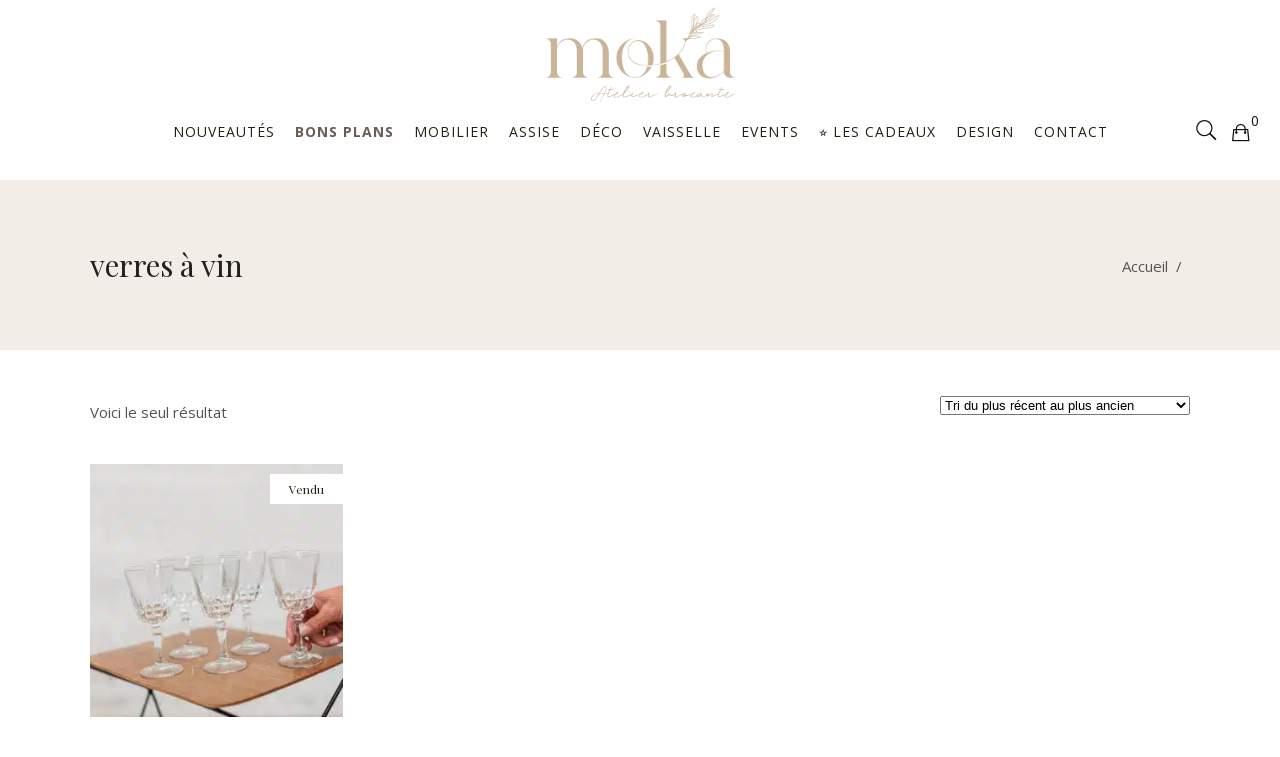

--- FILE ---
content_type: text/html; charset=UTF-8
request_url: https://www.moka-brocante.com/product-tag/verres-a-vin/
body_size: 27480
content:
<!DOCTYPE html>
<html lang="fr-FR">
<head><meta charset="UTF-8"/><script>if(navigator.userAgent.match(/MSIE|Internet Explorer/i)||navigator.userAgent.match(/Trident\/7\..*?rv:11/i)){var href=document.location.href;if(!href.match(/[?&]nowprocket/)){if(href.indexOf("?")==-1){if(href.indexOf("#")==-1){document.location.href=href+"?nowprocket=1"}else{document.location.href=href.replace("#","?nowprocket=1#")}}else{if(href.indexOf("#")==-1){document.location.href=href+"&nowprocket=1"}else{document.location.href=href.replace("#","&nowprocket=1#")}}}}</script><script>(()=>{class RocketLazyLoadScripts{constructor(){this.v="2.0.4",this.userEvents=["keydown","keyup","mousedown","mouseup","mousemove","mouseover","mouseout","touchmove","touchstart","touchend","touchcancel","wheel","click","dblclick","input"],this.attributeEvents=["onblur","onclick","oncontextmenu","ondblclick","onfocus","onmousedown","onmouseenter","onmouseleave","onmousemove","onmouseout","onmouseover","onmouseup","onmousewheel","onscroll","onsubmit"]}async t(){this.i(),this.o(),/iP(ad|hone)/.test(navigator.userAgent)&&this.h(),this.u(),this.l(this),this.m(),this.k(this),this.p(this),this._(),await Promise.all([this.R(),this.L()]),this.lastBreath=Date.now(),this.S(this),this.P(),this.D(),this.O(),this.M(),await this.C(this.delayedScripts.normal),await this.C(this.delayedScripts.defer),await this.C(this.delayedScripts.async),await this.T(),await this.F(),await this.j(),await this.A(),window.dispatchEvent(new Event("rocket-allScriptsLoaded")),this.everythingLoaded=!0,this.lastTouchEnd&&await new Promise(t=>setTimeout(t,500-Date.now()+this.lastTouchEnd)),this.I(),this.H(),this.U(),this.W()}i(){this.CSPIssue=sessionStorage.getItem("rocketCSPIssue"),document.addEventListener("securitypolicyviolation",t=>{this.CSPIssue||"script-src-elem"!==t.violatedDirective||"data"!==t.blockedURI||(this.CSPIssue=!0,sessionStorage.setItem("rocketCSPIssue",!0))},{isRocket:!0})}o(){window.addEventListener("pageshow",t=>{this.persisted=t.persisted,this.realWindowLoadedFired=!0},{isRocket:!0}),window.addEventListener("pagehide",()=>{this.onFirstUserAction=null},{isRocket:!0})}h(){let t;function e(e){t=e}window.addEventListener("touchstart",e,{isRocket:!0}),window.addEventListener("touchend",function i(o){o.changedTouches[0]&&t.changedTouches[0]&&Math.abs(o.changedTouches[0].pageX-t.changedTouches[0].pageX)<10&&Math.abs(o.changedTouches[0].pageY-t.changedTouches[0].pageY)<10&&o.timeStamp-t.timeStamp<200&&(window.removeEventListener("touchstart",e,{isRocket:!0}),window.removeEventListener("touchend",i,{isRocket:!0}),"INPUT"===o.target.tagName&&"text"===o.target.type||(o.target.dispatchEvent(new TouchEvent("touchend",{target:o.target,bubbles:!0})),o.target.dispatchEvent(new MouseEvent("mouseover",{target:o.target,bubbles:!0})),o.target.dispatchEvent(new PointerEvent("click",{target:o.target,bubbles:!0,cancelable:!0,detail:1,clientX:o.changedTouches[0].clientX,clientY:o.changedTouches[0].clientY})),event.preventDefault()))},{isRocket:!0})}q(t){this.userActionTriggered||("mousemove"!==t.type||this.firstMousemoveIgnored?"keyup"===t.type||"mouseover"===t.type||"mouseout"===t.type||(this.userActionTriggered=!0,this.onFirstUserAction&&this.onFirstUserAction()):this.firstMousemoveIgnored=!0),"click"===t.type&&t.preventDefault(),t.stopPropagation(),t.stopImmediatePropagation(),"touchstart"===this.lastEvent&&"touchend"===t.type&&(this.lastTouchEnd=Date.now()),"click"===t.type&&(this.lastTouchEnd=0),this.lastEvent=t.type,t.composedPath&&t.composedPath()[0].getRootNode()instanceof ShadowRoot&&(t.rocketTarget=t.composedPath()[0]),this.savedUserEvents.push(t)}u(){this.savedUserEvents=[],this.userEventHandler=this.q.bind(this),this.userEvents.forEach(t=>window.addEventListener(t,this.userEventHandler,{passive:!1,isRocket:!0})),document.addEventListener("visibilitychange",this.userEventHandler,{isRocket:!0})}U(){this.userEvents.forEach(t=>window.removeEventListener(t,this.userEventHandler,{passive:!1,isRocket:!0})),document.removeEventListener("visibilitychange",this.userEventHandler,{isRocket:!0}),this.savedUserEvents.forEach(t=>{(t.rocketTarget||t.target).dispatchEvent(new window[t.constructor.name](t.type,t))})}m(){const t="return false",e=Array.from(this.attributeEvents,t=>"data-rocket-"+t),i="["+this.attributeEvents.join("],[")+"]",o="[data-rocket-"+this.attributeEvents.join("],[data-rocket-")+"]",s=(e,i,o)=>{o&&o!==t&&(e.setAttribute("data-rocket-"+i,o),e["rocket"+i]=new Function("event",o),e.setAttribute(i,t))};new MutationObserver(t=>{for(const n of t)"attributes"===n.type&&(n.attributeName.startsWith("data-rocket-")||this.everythingLoaded?n.attributeName.startsWith("data-rocket-")&&this.everythingLoaded&&this.N(n.target,n.attributeName.substring(12)):s(n.target,n.attributeName,n.target.getAttribute(n.attributeName))),"childList"===n.type&&n.addedNodes.forEach(t=>{if(t.nodeType===Node.ELEMENT_NODE)if(this.everythingLoaded)for(const i of[t,...t.querySelectorAll(o)])for(const t of i.getAttributeNames())e.includes(t)&&this.N(i,t.substring(12));else for(const e of[t,...t.querySelectorAll(i)])for(const t of e.getAttributeNames())this.attributeEvents.includes(t)&&s(e,t,e.getAttribute(t))})}).observe(document,{subtree:!0,childList:!0,attributeFilter:[...this.attributeEvents,...e]})}I(){this.attributeEvents.forEach(t=>{document.querySelectorAll("[data-rocket-"+t+"]").forEach(e=>{this.N(e,t)})})}N(t,e){const i=t.getAttribute("data-rocket-"+e);i&&(t.setAttribute(e,i),t.removeAttribute("data-rocket-"+e))}k(t){Object.defineProperty(HTMLElement.prototype,"onclick",{get(){return this.rocketonclick||null},set(e){this.rocketonclick=e,this.setAttribute(t.everythingLoaded?"onclick":"data-rocket-onclick","this.rocketonclick(event)")}})}S(t){function e(e,i){let o=e[i];e[i]=null,Object.defineProperty(e,i,{get:()=>o,set(s){t.everythingLoaded?o=s:e["rocket"+i]=o=s}})}e(document,"onreadystatechange"),e(window,"onload"),e(window,"onpageshow");try{Object.defineProperty(document,"readyState",{get:()=>t.rocketReadyState,set(e){t.rocketReadyState=e},configurable:!0}),document.readyState="loading"}catch(t){console.log("WPRocket DJE readyState conflict, bypassing")}}l(t){this.originalAddEventListener=EventTarget.prototype.addEventListener,this.originalRemoveEventListener=EventTarget.prototype.removeEventListener,this.savedEventListeners=[],EventTarget.prototype.addEventListener=function(e,i,o){o&&o.isRocket||!t.B(e,this)&&!t.userEvents.includes(e)||t.B(e,this)&&!t.userActionTriggered||e.startsWith("rocket-")||t.everythingLoaded?t.originalAddEventListener.call(this,e,i,o):(t.savedEventListeners.push({target:this,remove:!1,type:e,func:i,options:o}),"mouseenter"!==e&&"mouseleave"!==e||t.originalAddEventListener.call(this,e,t.savedUserEvents.push,o))},EventTarget.prototype.removeEventListener=function(e,i,o){o&&o.isRocket||!t.B(e,this)&&!t.userEvents.includes(e)||t.B(e,this)&&!t.userActionTriggered||e.startsWith("rocket-")||t.everythingLoaded?t.originalRemoveEventListener.call(this,e,i,o):t.savedEventListeners.push({target:this,remove:!0,type:e,func:i,options:o})}}J(t,e){this.savedEventListeners=this.savedEventListeners.filter(i=>{let o=i.type,s=i.target||window;return e!==o||t!==s||(this.B(o,s)&&(i.type="rocket-"+o),this.$(i),!1)})}H(){EventTarget.prototype.addEventListener=this.originalAddEventListener,EventTarget.prototype.removeEventListener=this.originalRemoveEventListener,this.savedEventListeners.forEach(t=>this.$(t))}$(t){t.remove?this.originalRemoveEventListener.call(t.target,t.type,t.func,t.options):this.originalAddEventListener.call(t.target,t.type,t.func,t.options)}p(t){let e;function i(e){return t.everythingLoaded?e:e.split(" ").map(t=>"load"===t||t.startsWith("load.")?"rocket-jquery-load":t).join(" ")}function o(o){function s(e){const s=o.fn[e];o.fn[e]=o.fn.init.prototype[e]=function(){return this[0]===window&&t.userActionTriggered&&("string"==typeof arguments[0]||arguments[0]instanceof String?arguments[0]=i(arguments[0]):"object"==typeof arguments[0]&&Object.keys(arguments[0]).forEach(t=>{const e=arguments[0][t];delete arguments[0][t],arguments[0][i(t)]=e})),s.apply(this,arguments),this}}if(o&&o.fn&&!t.allJQueries.includes(o)){const e={DOMContentLoaded:[],"rocket-DOMContentLoaded":[]};for(const t in e)document.addEventListener(t,()=>{e[t].forEach(t=>t())},{isRocket:!0});o.fn.ready=o.fn.init.prototype.ready=function(i){function s(){parseInt(o.fn.jquery)>2?setTimeout(()=>i.bind(document)(o)):i.bind(document)(o)}return"function"==typeof i&&(t.realDomReadyFired?!t.userActionTriggered||t.fauxDomReadyFired?s():e["rocket-DOMContentLoaded"].push(s):e.DOMContentLoaded.push(s)),o([])},s("on"),s("one"),s("off"),t.allJQueries.push(o)}e=o}t.allJQueries=[],o(window.jQuery),Object.defineProperty(window,"jQuery",{get:()=>e,set(t){o(t)}})}P(){const t=new Map;document.write=document.writeln=function(e){const i=document.currentScript,o=document.createRange(),s=i.parentElement;let n=t.get(i);void 0===n&&(n=i.nextSibling,t.set(i,n));const c=document.createDocumentFragment();o.setStart(c,0),c.appendChild(o.createContextualFragment(e)),s.insertBefore(c,n)}}async R(){return new Promise(t=>{this.userActionTriggered?t():this.onFirstUserAction=t})}async L(){return new Promise(t=>{document.addEventListener("DOMContentLoaded",()=>{this.realDomReadyFired=!0,t()},{isRocket:!0})})}async j(){return this.realWindowLoadedFired?Promise.resolve():new Promise(t=>{window.addEventListener("load",t,{isRocket:!0})})}M(){this.pendingScripts=[];this.scriptsMutationObserver=new MutationObserver(t=>{for(const e of t)e.addedNodes.forEach(t=>{"SCRIPT"!==t.tagName||t.noModule||t.isWPRocket||this.pendingScripts.push({script:t,promise:new Promise(e=>{const i=()=>{const i=this.pendingScripts.findIndex(e=>e.script===t);i>=0&&this.pendingScripts.splice(i,1),e()};t.addEventListener("load",i,{isRocket:!0}),t.addEventListener("error",i,{isRocket:!0}),setTimeout(i,1e3)})})})}),this.scriptsMutationObserver.observe(document,{childList:!0,subtree:!0})}async F(){await this.X(),this.pendingScripts.length?(await this.pendingScripts[0].promise,await this.F()):this.scriptsMutationObserver.disconnect()}D(){this.delayedScripts={normal:[],async:[],defer:[]},document.querySelectorAll("script[type$=rocketlazyloadscript]").forEach(t=>{t.hasAttribute("data-rocket-src")?t.hasAttribute("async")&&!1!==t.async?this.delayedScripts.async.push(t):t.hasAttribute("defer")&&!1!==t.defer||"module"===t.getAttribute("data-rocket-type")?this.delayedScripts.defer.push(t):this.delayedScripts.normal.push(t):this.delayedScripts.normal.push(t)})}async _(){await this.L();let t=[];document.querySelectorAll("script[type$=rocketlazyloadscript][data-rocket-src]").forEach(e=>{let i=e.getAttribute("data-rocket-src");if(i&&!i.startsWith("data:")){i.startsWith("//")&&(i=location.protocol+i);try{const o=new URL(i).origin;o!==location.origin&&t.push({src:o,crossOrigin:e.crossOrigin||"module"===e.getAttribute("data-rocket-type")})}catch(t){}}}),t=[...new Map(t.map(t=>[JSON.stringify(t),t])).values()],this.Y(t,"preconnect")}async G(t){if(await this.K(),!0!==t.noModule||!("noModule"in HTMLScriptElement.prototype))return new Promise(e=>{let i;function o(){(i||t).setAttribute("data-rocket-status","executed"),e()}try{if(navigator.userAgent.includes("Firefox/")||""===navigator.vendor||this.CSPIssue)i=document.createElement("script"),[...t.attributes].forEach(t=>{let e=t.nodeName;"type"!==e&&("data-rocket-type"===e&&(e="type"),"data-rocket-src"===e&&(e="src"),i.setAttribute(e,t.nodeValue))}),t.text&&(i.text=t.text),t.nonce&&(i.nonce=t.nonce),i.hasAttribute("src")?(i.addEventListener("load",o,{isRocket:!0}),i.addEventListener("error",()=>{i.setAttribute("data-rocket-status","failed-network"),e()},{isRocket:!0}),setTimeout(()=>{i.isConnected||e()},1)):(i.text=t.text,o()),i.isWPRocket=!0,t.parentNode.replaceChild(i,t);else{const i=t.getAttribute("data-rocket-type"),s=t.getAttribute("data-rocket-src");i?(t.type=i,t.removeAttribute("data-rocket-type")):t.removeAttribute("type"),t.addEventListener("load",o,{isRocket:!0}),t.addEventListener("error",i=>{this.CSPIssue&&i.target.src.startsWith("data:")?(console.log("WPRocket: CSP fallback activated"),t.removeAttribute("src"),this.G(t).then(e)):(t.setAttribute("data-rocket-status","failed-network"),e())},{isRocket:!0}),s?(t.fetchPriority="high",t.removeAttribute("data-rocket-src"),t.src=s):t.src="data:text/javascript;base64,"+window.btoa(unescape(encodeURIComponent(t.text)))}}catch(i){t.setAttribute("data-rocket-status","failed-transform"),e()}});t.setAttribute("data-rocket-status","skipped")}async C(t){const e=t.shift();return e?(e.isConnected&&await this.G(e),this.C(t)):Promise.resolve()}O(){this.Y([...this.delayedScripts.normal,...this.delayedScripts.defer,...this.delayedScripts.async],"preload")}Y(t,e){this.trash=this.trash||[];let i=!0;var o=document.createDocumentFragment();t.forEach(t=>{const s=t.getAttribute&&t.getAttribute("data-rocket-src")||t.src;if(s&&!s.startsWith("data:")){const n=document.createElement("link");n.href=s,n.rel=e,"preconnect"!==e&&(n.as="script",n.fetchPriority=i?"high":"low"),t.getAttribute&&"module"===t.getAttribute("data-rocket-type")&&(n.crossOrigin=!0),t.crossOrigin&&(n.crossOrigin=t.crossOrigin),t.integrity&&(n.integrity=t.integrity),t.nonce&&(n.nonce=t.nonce),o.appendChild(n),this.trash.push(n),i=!1}}),document.head.appendChild(o)}W(){this.trash.forEach(t=>t.remove())}async T(){try{document.readyState="interactive"}catch(t){}this.fauxDomReadyFired=!0;try{await this.K(),this.J(document,"readystatechange"),document.dispatchEvent(new Event("rocket-readystatechange")),await this.K(),document.rocketonreadystatechange&&document.rocketonreadystatechange(),await this.K(),this.J(document,"DOMContentLoaded"),document.dispatchEvent(new Event("rocket-DOMContentLoaded")),await this.K(),this.J(window,"DOMContentLoaded"),window.dispatchEvent(new Event("rocket-DOMContentLoaded"))}catch(t){console.error(t)}}async A(){try{document.readyState="complete"}catch(t){}try{await this.K(),this.J(document,"readystatechange"),document.dispatchEvent(new Event("rocket-readystatechange")),await this.K(),document.rocketonreadystatechange&&document.rocketonreadystatechange(),await this.K(),this.J(window,"load"),window.dispatchEvent(new Event("rocket-load")),await this.K(),window.rocketonload&&window.rocketonload(),await this.K(),this.allJQueries.forEach(t=>t(window).trigger("rocket-jquery-load")),await this.K(),this.J(window,"pageshow");const t=new Event("rocket-pageshow");t.persisted=this.persisted,window.dispatchEvent(t),await this.K(),window.rocketonpageshow&&window.rocketonpageshow({persisted:this.persisted})}catch(t){console.error(t)}}async K(){Date.now()-this.lastBreath>45&&(await this.X(),this.lastBreath=Date.now())}async X(){return document.hidden?new Promise(t=>setTimeout(t)):new Promise(t=>requestAnimationFrame(t))}B(t,e){return e===document&&"readystatechange"===t||(e===document&&"DOMContentLoaded"===t||(e===window&&"DOMContentLoaded"===t||(e===window&&"load"===t||e===window&&"pageshow"===t)))}static run(){(new RocketLazyLoadScripts).t()}}RocketLazyLoadScripts.run()})();</script>
				
			<meta property="og:url" content="https://www.moka-brocante.com/product-tag/verres-a-vin"/>
			<meta property="og:type" content="article"/>
			<meta property="og:title" content="Moka Brocante"/>
			<meta property="og:description" content="Brocante en ligne"/>
			<meta property="og:image" content="http://obrocdesdames.test/wp-content/uploads/2018/11/Eshop-Obdd-102.jpg"/>
		
				
		
		<link rel="profile" href="http://gmpg.org/xfn/11"/>
			
				<meta name="viewport" content="width=device-width,initial-scale=1,user-scalable=yes">
		<meta name='robots' content='index, follow, max-image-preview:large, max-snippet:-1, max-video-preview:-1' />
	<style>img:is([sizes="auto" i], [sizes^="auto," i]) { contain-intrinsic-size: 3000px 1500px }</style>
	<link rel="canonical" href="https://www.moka-brocante.com/product-tag/verres-a-vin/">
	<!-- This site is optimized with the Yoast SEO plugin v26.4 - https://yoast.com/wordpress/plugins/seo/ -->
	<title>verres à vin - Moka Brocante</title>
<link data-rocket-preload as="style" href="https://fonts.googleapis.com/css?family=Open%20Sans%3A300%2C400%2C500%2C600%2C700%7CPlayfair%20Display%3A300%2C400%2C500%2C600%2C700&#038;subset=latin-ext&#038;display=swap" rel="preload">
<link href="https://fonts.googleapis.com/css?family=Open%20Sans%3A300%2C400%2C500%2C600%2C700%7CPlayfair%20Display%3A300%2C400%2C500%2C600%2C700&#038;subset=latin-ext&#038;display=swap" media="print" onload="this.media=&#039;all&#039;" rel="stylesheet">
<noscript><link rel="stylesheet" href="https://fonts.googleapis.com/css?family=Open%20Sans%3A300%2C400%2C500%2C600%2C700%7CPlayfair%20Display%3A300%2C400%2C500%2C600%2C700&#038;subset=latin-ext&#038;display=swap"></noscript>
	<link rel="canonical" href="https://www.moka-brocante.com/product-tag/verres-a-vin/" />
	<meta property="og:locale" content="fr_FR" />
	<meta property="og:type" content="article" />
	<meta property="og:title" content="verres à vin - Moka Brocante" />
	<meta property="og:url" content="https://www.moka-brocante.com/product-tag/verres-a-vin/" />
	<meta property="og:site_name" content="Moka Brocante" />
	<meta name="twitter:card" content="summary_large_image" />
	<script type="application/ld+json" class="yoast-schema-graph">{"@context":"https://schema.org","@graph":[{"@type":"CollectionPage","@id":"https://www.moka-brocante.com/product-tag/verres-a-vin/","url":"https://www.moka-brocante.com/product-tag/verres-a-vin/","name":"verres à vin - Moka Brocante","isPartOf":{"@id":"https://www.moka-brocante.com/#website"},"primaryImageOfPage":{"@id":"https://www.moka-brocante.com/product-tag/verres-a-vin/#primaryimage"},"image":{"@id":"https://www.moka-brocante.com/product-tag/verres-a-vin/#primaryimage"},"thumbnailUrl":"https://www.moka-brocante.com/wp-content/uploads/2022/07/Moka-juin-2-262.jpg","breadcrumb":{"@id":"https://www.moka-brocante.com/product-tag/verres-a-vin/#breadcrumb"},"inLanguage":"fr-FR"},{"@type":"ImageObject","inLanguage":"fr-FR","@id":"https://www.moka-brocante.com/product-tag/verres-a-vin/#primaryimage","url":"https://www.moka-brocante.com/wp-content/uploads/2022/07/Moka-juin-2-262.jpg","contentUrl":"https://www.moka-brocante.com/wp-content/uploads/2022/07/Moka-juin-2-262.jpg","width":1772,"height":1181},{"@type":"BreadcrumbList","@id":"https://www.moka-brocante.com/product-tag/verres-a-vin/#breadcrumb","itemListElement":[{"@type":"ListItem","position":1,"name":"Accueil","item":"https://www.moka-brocante.com/"},{"@type":"ListItem","position":2,"name":"verres à vin"}]},{"@type":"WebSite","@id":"https://www.moka-brocante.com/#website","url":"https://www.moka-brocante.com/","name":"Moka Brocante","description":"Brocante en ligne","potentialAction":[{"@type":"SearchAction","target":{"@type":"EntryPoint","urlTemplate":"https://www.moka-brocante.com/?s={search_term_string}"},"query-input":{"@type":"PropertyValueSpecification","valueRequired":true,"valueName":"search_term_string"}}],"inLanguage":"fr-FR"}]}</script>
	<!-- / Yoast SEO plugin. -->


<link rel='dns-prefetch' href='//maps.googleapis.com' />
<link rel='dns-prefetch' href='//www.googletagmanager.com' />
<link rel='dns-prefetch' href='//fonts.googleapis.com' />
<link href='https://fonts.gstatic.com' crossorigin rel='preconnect' />
<link rel="alternate" type="application/rss+xml" title="Moka Brocante &raquo; Flux" href="https://www.moka-brocante.com/feed/" />
<link rel="alternate" type="application/rss+xml" title="Moka Brocante &raquo; Flux des commentaires" href="https://www.moka-brocante.com/comments/feed/" />
<link rel="alternate" type="application/rss+xml" title="Flux pour Moka Brocante &raquo; verres à vin Étiquette" href="https://www.moka-brocante.com/product-tag/verres-a-vin/feed/" />
<style id='wp-emoji-styles-inline-css' type='text/css'>

	img.wp-smiley, img.emoji {
		display: inline !important;
		border: none !important;
		box-shadow: none !important;
		height: 1em !important;
		width: 1em !important;
		margin: 0 0.07em !important;
		vertical-align: -0.1em !important;
		background: none !important;
		padding: 0 !important;
	}
</style>
<link rel='stylesheet' id='wp-block-library-css' href='https://www.moka-brocante.com/wp-includes/css/dist/block-library/style.min.css?ver=6.8.3' type='text/css' media='all' />
<style id='classic-theme-styles-inline-css' type='text/css'>
/*! This file is auto-generated */
.wp-block-button__link{color:#fff;background-color:#32373c;border-radius:9999px;box-shadow:none;text-decoration:none;padding:calc(.667em + 2px) calc(1.333em + 2px);font-size:1.125em}.wp-block-file__button{background:#32373c;color:#fff;text-decoration:none}
</style>
<link rel='stylesheet' id='wp-components-css' href='https://www.moka-brocante.com/wp-includes/css/dist/components/style.min.css?ver=6.8.3' type='text/css' media='all' />
<link rel='stylesheet' id='wp-preferences-css' href='https://www.moka-brocante.com/wp-includes/css/dist/preferences/style.min.css?ver=6.8.3' type='text/css' media='all' />
<link rel='stylesheet' id='wp-block-editor-css' href='https://www.moka-brocante.com/wp-includes/css/dist/block-editor/style.min.css?ver=6.8.3' type='text/css' media='all' />
<link data-minify="1" rel='stylesheet' id='popup-maker-block-library-style-css' href='https://www.moka-brocante.com/wp-content/cache/min/1/wp-content/plugins/popup-maker/dist/packages/block-library-style.css?ver=1763589472' type='text/css' media='all' />
<link data-minify="1" rel='stylesheet' id='wc-gift-cards-blocks-integration-css' href='https://www.moka-brocante.com/wp-content/cache/min/1/wp-content/plugins/woocommerce-gift-cards/assets/dist/frontend/blocks.css?ver=1763589472' type='text/css' media='all' />
<style id='global-styles-inline-css' type='text/css'>
:root{--wp--preset--aspect-ratio--square: 1;--wp--preset--aspect-ratio--4-3: 4/3;--wp--preset--aspect-ratio--3-4: 3/4;--wp--preset--aspect-ratio--3-2: 3/2;--wp--preset--aspect-ratio--2-3: 2/3;--wp--preset--aspect-ratio--16-9: 16/9;--wp--preset--aspect-ratio--9-16: 9/16;--wp--preset--color--black: #000000;--wp--preset--color--cyan-bluish-gray: #abb8c3;--wp--preset--color--white: #ffffff;--wp--preset--color--pale-pink: #f78da7;--wp--preset--color--vivid-red: #cf2e2e;--wp--preset--color--luminous-vivid-orange: #ff6900;--wp--preset--color--luminous-vivid-amber: #fcb900;--wp--preset--color--light-green-cyan: #7bdcb5;--wp--preset--color--vivid-green-cyan: #00d084;--wp--preset--color--pale-cyan-blue: #8ed1fc;--wp--preset--color--vivid-cyan-blue: #0693e3;--wp--preset--color--vivid-purple: #9b51e0;--wp--preset--gradient--vivid-cyan-blue-to-vivid-purple: linear-gradient(135deg,rgba(6,147,227,1) 0%,rgb(155,81,224) 100%);--wp--preset--gradient--light-green-cyan-to-vivid-green-cyan: linear-gradient(135deg,rgb(122,220,180) 0%,rgb(0,208,130) 100%);--wp--preset--gradient--luminous-vivid-amber-to-luminous-vivid-orange: linear-gradient(135deg,rgba(252,185,0,1) 0%,rgba(255,105,0,1) 100%);--wp--preset--gradient--luminous-vivid-orange-to-vivid-red: linear-gradient(135deg,rgba(255,105,0,1) 0%,rgb(207,46,46) 100%);--wp--preset--gradient--very-light-gray-to-cyan-bluish-gray: linear-gradient(135deg,rgb(238,238,238) 0%,rgb(169,184,195) 100%);--wp--preset--gradient--cool-to-warm-spectrum: linear-gradient(135deg,rgb(74,234,220) 0%,rgb(151,120,209) 20%,rgb(207,42,186) 40%,rgb(238,44,130) 60%,rgb(251,105,98) 80%,rgb(254,248,76) 100%);--wp--preset--gradient--blush-light-purple: linear-gradient(135deg,rgb(255,206,236) 0%,rgb(152,150,240) 100%);--wp--preset--gradient--blush-bordeaux: linear-gradient(135deg,rgb(254,205,165) 0%,rgb(254,45,45) 50%,rgb(107,0,62) 100%);--wp--preset--gradient--luminous-dusk: linear-gradient(135deg,rgb(255,203,112) 0%,rgb(199,81,192) 50%,rgb(65,88,208) 100%);--wp--preset--gradient--pale-ocean: linear-gradient(135deg,rgb(255,245,203) 0%,rgb(182,227,212) 50%,rgb(51,167,181) 100%);--wp--preset--gradient--electric-grass: linear-gradient(135deg,rgb(202,248,128) 0%,rgb(113,206,126) 100%);--wp--preset--gradient--midnight: linear-gradient(135deg,rgb(2,3,129) 0%,rgb(40,116,252) 100%);--wp--preset--font-size--small: 13px;--wp--preset--font-size--medium: 20px;--wp--preset--font-size--large: 36px;--wp--preset--font-size--x-large: 42px;--wp--preset--spacing--20: 0.44rem;--wp--preset--spacing--30: 0.67rem;--wp--preset--spacing--40: 1rem;--wp--preset--spacing--50: 1.5rem;--wp--preset--spacing--60: 2.25rem;--wp--preset--spacing--70: 3.38rem;--wp--preset--spacing--80: 5.06rem;--wp--preset--shadow--natural: 6px 6px 9px rgba(0, 0, 0, 0.2);--wp--preset--shadow--deep: 12px 12px 50px rgba(0, 0, 0, 0.4);--wp--preset--shadow--sharp: 6px 6px 0px rgba(0, 0, 0, 0.2);--wp--preset--shadow--outlined: 6px 6px 0px -3px rgba(255, 255, 255, 1), 6px 6px rgba(0, 0, 0, 1);--wp--preset--shadow--crisp: 6px 6px 0px rgba(0, 0, 0, 1);}:where(.is-layout-flex){gap: 0.5em;}:where(.is-layout-grid){gap: 0.5em;}body .is-layout-flex{display: flex;}.is-layout-flex{flex-wrap: wrap;align-items: center;}.is-layout-flex > :is(*, div){margin: 0;}body .is-layout-grid{display: grid;}.is-layout-grid > :is(*, div){margin: 0;}:where(.wp-block-columns.is-layout-flex){gap: 2em;}:where(.wp-block-columns.is-layout-grid){gap: 2em;}:where(.wp-block-post-template.is-layout-flex){gap: 1.25em;}:where(.wp-block-post-template.is-layout-grid){gap: 1.25em;}.has-black-color{color: var(--wp--preset--color--black) !important;}.has-cyan-bluish-gray-color{color: var(--wp--preset--color--cyan-bluish-gray) !important;}.has-white-color{color: var(--wp--preset--color--white) !important;}.has-pale-pink-color{color: var(--wp--preset--color--pale-pink) !important;}.has-vivid-red-color{color: var(--wp--preset--color--vivid-red) !important;}.has-luminous-vivid-orange-color{color: var(--wp--preset--color--luminous-vivid-orange) !important;}.has-luminous-vivid-amber-color{color: var(--wp--preset--color--luminous-vivid-amber) !important;}.has-light-green-cyan-color{color: var(--wp--preset--color--light-green-cyan) !important;}.has-vivid-green-cyan-color{color: var(--wp--preset--color--vivid-green-cyan) !important;}.has-pale-cyan-blue-color{color: var(--wp--preset--color--pale-cyan-blue) !important;}.has-vivid-cyan-blue-color{color: var(--wp--preset--color--vivid-cyan-blue) !important;}.has-vivid-purple-color{color: var(--wp--preset--color--vivid-purple) !important;}.has-black-background-color{background-color: var(--wp--preset--color--black) !important;}.has-cyan-bluish-gray-background-color{background-color: var(--wp--preset--color--cyan-bluish-gray) !important;}.has-white-background-color{background-color: var(--wp--preset--color--white) !important;}.has-pale-pink-background-color{background-color: var(--wp--preset--color--pale-pink) !important;}.has-vivid-red-background-color{background-color: var(--wp--preset--color--vivid-red) !important;}.has-luminous-vivid-orange-background-color{background-color: var(--wp--preset--color--luminous-vivid-orange) !important;}.has-luminous-vivid-amber-background-color{background-color: var(--wp--preset--color--luminous-vivid-amber) !important;}.has-light-green-cyan-background-color{background-color: var(--wp--preset--color--light-green-cyan) !important;}.has-vivid-green-cyan-background-color{background-color: var(--wp--preset--color--vivid-green-cyan) !important;}.has-pale-cyan-blue-background-color{background-color: var(--wp--preset--color--pale-cyan-blue) !important;}.has-vivid-cyan-blue-background-color{background-color: var(--wp--preset--color--vivid-cyan-blue) !important;}.has-vivid-purple-background-color{background-color: var(--wp--preset--color--vivid-purple) !important;}.has-black-border-color{border-color: var(--wp--preset--color--black) !important;}.has-cyan-bluish-gray-border-color{border-color: var(--wp--preset--color--cyan-bluish-gray) !important;}.has-white-border-color{border-color: var(--wp--preset--color--white) !important;}.has-pale-pink-border-color{border-color: var(--wp--preset--color--pale-pink) !important;}.has-vivid-red-border-color{border-color: var(--wp--preset--color--vivid-red) !important;}.has-luminous-vivid-orange-border-color{border-color: var(--wp--preset--color--luminous-vivid-orange) !important;}.has-luminous-vivid-amber-border-color{border-color: var(--wp--preset--color--luminous-vivid-amber) !important;}.has-light-green-cyan-border-color{border-color: var(--wp--preset--color--light-green-cyan) !important;}.has-vivid-green-cyan-border-color{border-color: var(--wp--preset--color--vivid-green-cyan) !important;}.has-pale-cyan-blue-border-color{border-color: var(--wp--preset--color--pale-cyan-blue) !important;}.has-vivid-cyan-blue-border-color{border-color: var(--wp--preset--color--vivid-cyan-blue) !important;}.has-vivid-purple-border-color{border-color: var(--wp--preset--color--vivid-purple) !important;}.has-vivid-cyan-blue-to-vivid-purple-gradient-background{background: var(--wp--preset--gradient--vivid-cyan-blue-to-vivid-purple) !important;}.has-light-green-cyan-to-vivid-green-cyan-gradient-background{background: var(--wp--preset--gradient--light-green-cyan-to-vivid-green-cyan) !important;}.has-luminous-vivid-amber-to-luminous-vivid-orange-gradient-background{background: var(--wp--preset--gradient--luminous-vivid-amber-to-luminous-vivid-orange) !important;}.has-luminous-vivid-orange-to-vivid-red-gradient-background{background: var(--wp--preset--gradient--luminous-vivid-orange-to-vivid-red) !important;}.has-very-light-gray-to-cyan-bluish-gray-gradient-background{background: var(--wp--preset--gradient--very-light-gray-to-cyan-bluish-gray) !important;}.has-cool-to-warm-spectrum-gradient-background{background: var(--wp--preset--gradient--cool-to-warm-spectrum) !important;}.has-blush-light-purple-gradient-background{background: var(--wp--preset--gradient--blush-light-purple) !important;}.has-blush-bordeaux-gradient-background{background: var(--wp--preset--gradient--blush-bordeaux) !important;}.has-luminous-dusk-gradient-background{background: var(--wp--preset--gradient--luminous-dusk) !important;}.has-pale-ocean-gradient-background{background: var(--wp--preset--gradient--pale-ocean) !important;}.has-electric-grass-gradient-background{background: var(--wp--preset--gradient--electric-grass) !important;}.has-midnight-gradient-background{background: var(--wp--preset--gradient--midnight) !important;}.has-small-font-size{font-size: var(--wp--preset--font-size--small) !important;}.has-medium-font-size{font-size: var(--wp--preset--font-size--medium) !important;}.has-large-font-size{font-size: var(--wp--preset--font-size--large) !important;}.has-x-large-font-size{font-size: var(--wp--preset--font-size--x-large) !important;}
:where(.wp-block-post-template.is-layout-flex){gap: 1.25em;}:where(.wp-block-post-template.is-layout-grid){gap: 1.25em;}
:where(.wp-block-columns.is-layout-flex){gap: 2em;}:where(.wp-block-columns.is-layout-grid){gap: 2em;}
:root :where(.wp-block-pullquote){font-size: 1.5em;line-height: 1.6;}
</style>
<link rel='stylesheet' id='cookie-notice-front-css' href='https://www.moka-brocante.com/wp-content/plugins/cookie-notice/css/front.min.css?ver=2.5.9' type='text/css' media='all' />
<link data-minify="1" rel='stylesheet' id='woo-product-category-discount-css' href='https://www.moka-brocante.com/wp-content/cache/min/1/wp-content/plugins/woo-product-category-discount/public/css/woo-product-category-discount-public.css?ver=1763589472' type='text/css' media='all' />
<style id='woocommerce-inline-inline-css' type='text/css'>
.woocommerce form .form-row .required { visibility: visible; }
</style>
<link data-minify="1" rel='stylesheet' id='wc-gc-css-css' href='https://www.moka-brocante.com/wp-content/cache/min/1/wp-content/plugins/woocommerce-gift-cards/assets/css/frontend/woocommerce.css?ver=1763589472' type='text/css' media='all' />
<link rel='stylesheet' id='wpfront-notification-bar-css' href='https://www.moka-brocante.com/wp-content/plugins/wpfront-notification-bar/css/wpfront-notification-bar.min.css?ver=3.5.1.05102' type='text/css' media='all' />
<link data-minify="1" rel='stylesheet' id='brands-styles-css' href='https://www.moka-brocante.com/wp-content/cache/min/1/wp-content/plugins/woocommerce/assets/css/brands.css?ver=1763589472' type='text/css' media='all' />
<link rel='stylesheet' id='albergo-elated-default-style-css' href='https://www.moka-brocante.com/wp-content/themes/albergo/style.css?ver=6.8.3' type='text/css' media='all' />
<link rel='stylesheet' id='albergo-elated-modules-css' href='https://www.moka-brocante.com/wp-content/themes/albergo/assets/css/modules.min.css?ver=6.8.3' type='text/css' media='all' />
<style id='albergo-elated-modules-inline-css' type='text/css'>

@media only screen and (max-width: 680px){
   .margin-hide{
             margin-top:26px !important;
       } 
}

@media only screen and (min-width: 680px)  and (max-width: 768px) {
   .margin-hide{
             margin-top:63px !important;
       } 
}


</style>
<link data-minify="1" rel='stylesheet' id='eltd-font_awesome-css' href='https://www.moka-brocante.com/wp-content/cache/min/1/wp-content/themes/albergo/assets/css/font-awesome/css/font-awesome.min.css?ver=1763589472' type='text/css' media='all' />
<link data-minify="1" rel='stylesheet' id='eltd-font_elegant-css' href='https://www.moka-brocante.com/wp-content/cache/min/1/wp-content/themes/albergo/assets/css/elegant-icons/style.min.css?ver=1763589472' type='text/css' media='all' />
<link data-minify="1" rel='stylesheet' id='eltd-ion_icons-css' href='https://www.moka-brocante.com/wp-content/cache/min/1/wp-content/themes/albergo/assets/css/ion-icons/css/ionicons.min.css?ver=1763589472' type='text/css' media='all' />
<link data-minify="1" rel='stylesheet' id='eltd-linea_icons-css' href='https://www.moka-brocante.com/wp-content/cache/min/1/wp-content/themes/albergo/assets/css/linea-icons/style.css?ver=1763589472' type='text/css' media='all' />
<link data-minify="1" rel='stylesheet' id='eltd-linear_icons-css' href='https://www.moka-brocante.com/wp-content/cache/min/1/wp-content/themes/albergo/assets/css/linear-icons/style.css?ver=1763589472' type='text/css' media='all' />
<link data-minify="1" rel='stylesheet' id='eltd-simple_line_icons-css' href='https://www.moka-brocante.com/wp-content/cache/min/1/wp-content/themes/albergo/assets/css/simple-line-icons/simple-line-icons.css?ver=1763589472' type='text/css' media='all' />
<link data-minify="1" rel='stylesheet' id='eltd-dripicons-css' href='https://www.moka-brocante.com/wp-content/cache/min/1/wp-content/themes/albergo/assets/css/dripicons/dripicons.css?ver=1763589472' type='text/css' media='all' />
<link rel='stylesheet' id='mediaelement-css' href='https://www.moka-brocante.com/wp-includes/js/mediaelement/mediaelementplayer-legacy.min.css?ver=4.2.17' type='text/css' media='all' />
<link rel='stylesheet' id='wp-mediaelement-css' href='https://www.moka-brocante.com/wp-includes/js/mediaelement/wp-mediaelement.min.css?ver=6.8.3' type='text/css' media='all' />
<link rel='stylesheet' id='albergo-elated-woo-css' href='https://www.moka-brocante.com/wp-content/themes/albergo/assets/css/woocommerce.min.css?ver=6.8.3' type='text/css' media='all' />
<link rel='stylesheet' id='albergo-elated-woo-responsive-css' href='https://www.moka-brocante.com/wp-content/themes/albergo/assets/css/woocommerce-responsive.min.css?ver=6.8.3' type='text/css' media='all' />
<link data-minify="1" rel='stylesheet' id='albergo-elated-style-dynamic-css' href='https://www.moka-brocante.com/wp-content/cache/min/1/wp-content/themes/albergo/assets/css/style_dynamic.css?ver=1763589472' type='text/css' media='all' />
<link rel='stylesheet' id='albergo-elated-modules-responsive-css' href='https://www.moka-brocante.com/wp-content/themes/albergo/assets/css/modules-responsive.min.css?ver=6.8.3' type='text/css' media='all' />
<link data-minify="1" rel='stylesheet' id='albergo-elated-style-dynamic-responsive-css' href='https://www.moka-brocante.com/wp-content/cache/min/1/wp-content/themes/albergo/assets/css/style_dynamic_responsive.css?ver=1763589472' type='text/css' media='all' />

<link data-minify="1" rel='stylesheet' id='acfpb-public-css' href='https://www.moka-brocante.com/wp-content/cache/min/1/wp-content/plugins/acf-page-builder/public/css/acfpb_styles.css?ver=1763589472' type='text/css' media='all' />
<link data-minify="1" rel='stylesheet' id='sib-front-css-css' href='https://www.moka-brocante.com/wp-content/cache/min/1/wp-content/plugins/mailin/css/mailin-front.css?ver=1763589473' type='text/css' media='all' />
<script type="text/javascript" src="https://www.moka-brocante.com/wp-includes/js/jquery/jquery.min.js?ver=3.7.1" id="jquery-core-js"></script>
<script type="text/javascript" src="https://www.moka-brocante.com/wp-includes/js/jquery/jquery-migrate.min.js?ver=3.4.1" id="jquery-migrate-js"></script>
<script type="rocketlazyloadscript" data-minify="1" data-rocket-type="text/javascript" data-rocket-src="https://www.moka-brocante.com/wp-content/cache/min/1/wp-content/plugins/woo-product-category-discount/public/js/woo-product-category-discount-public.js?ver=1763589473" id="woo-product-category-discount-js" data-rocket-defer defer></script>
<script type="text/javascript" src="https://www.moka-brocante.com/wp-content/plugins/woocommerce/assets/js/jquery-blockui/jquery.blockUI.min.js?ver=2.7.0-wc.10.3.5" id="wc-jquery-blockui-js" data-wp-strategy="defer" data-rocket-defer defer></script>
<script type="text/javascript" id="wc-add-to-cart-js-extra">
/* <![CDATA[ */
var wc_add_to_cart_params = {"ajax_url":"\/wp-admin\/admin-ajax.php","wc_ajax_url":"\/?wc-ajax=%%endpoint%%","i18n_view_cart":"Voir le panier","cart_url":"https:\/\/www.moka-brocante.com\/cart\/","is_cart":"","cart_redirect_after_add":"no"};
/* ]]> */
</script>
<script type="rocketlazyloadscript" data-rocket-type="text/javascript" data-rocket-src="https://www.moka-brocante.com/wp-content/plugins/woocommerce/assets/js/frontend/add-to-cart.min.js?ver=10.3.5" id="wc-add-to-cart-js" data-wp-strategy="defer" data-rocket-defer defer></script>
<script type="rocketlazyloadscript" data-rocket-type="text/javascript" data-rocket-src="https://www.moka-brocante.com/wp-content/plugins/woocommerce/assets/js/js-cookie/js.cookie.min.js?ver=2.1.4-wc.10.3.5" id="wc-js-cookie-js" defer="defer" data-wp-strategy="defer"></script>
<script type="text/javascript" id="woocommerce-js-extra">
/* <![CDATA[ */
var woocommerce_params = {"ajax_url":"\/wp-admin\/admin-ajax.php","wc_ajax_url":"\/?wc-ajax=%%endpoint%%","i18n_password_show":"Afficher le mot de passe","i18n_password_hide":"Masquer le mot de passe"};
/* ]]> */
</script>
<script type="rocketlazyloadscript" data-rocket-type="text/javascript" data-rocket-src="https://www.moka-brocante.com/wp-content/plugins/woocommerce/assets/js/frontend/woocommerce.min.js?ver=10.3.5" id="woocommerce-js" defer="defer" data-wp-strategy="defer"></script>
<script type="rocketlazyloadscript" data-minify="1" data-rocket-type="text/javascript" data-rocket-src="https://www.moka-brocante.com/wp-content/cache/min/1/wp-content/plugins/js_composer/assets/js/vendors/woocommerce-add-to-cart.js?ver=1763589473" id="vc_woocommerce-add-to-cart-js-js" data-rocket-defer defer></script>
<script type="rocketlazyloadscript" data-rocket-type="text/javascript" data-rocket-src="https://www.moka-brocante.com/wp-content/plugins/wpfront-notification-bar/js/wpfront-notification-bar.min.js?ver=3.5.1.05102" id="wpfront-notification-bar-js"></script>
<script type="rocketlazyloadscript" data-rocket-type="text/javascript" data-rocket-src="https://www.moka-brocante.com/wp-content/plugins/woocommerce/assets/js/select2/select2.full.min.js?ver=4.0.3-wc.10.3.5" id="wc-select2-js" defer="defer" data-wp-strategy="defer"></script>

<!-- Extrait de code de la balise Google (gtag.js) ajouté par Site Kit -->
<!-- Extrait Google Analytics ajouté par Site Kit -->
<script type="rocketlazyloadscript" data-rocket-type="text/javascript" data-rocket-src="https://www.googletagmanager.com/gtag/js?id=G-GB7JVZK25T" id="google_gtagjs-js" async></script>
<script type="rocketlazyloadscript" data-rocket-type="text/javascript" id="google_gtagjs-js-after">
/* <![CDATA[ */
window.dataLayer = window.dataLayer || [];function gtag(){dataLayer.push(arguments);}
gtag("set","linker",{"domains":["www.moka-brocante.com"]});
gtag("js", new Date());
gtag("set", "developer_id.dZTNiMT", true);
gtag("config", "G-GB7JVZK25T");
/* ]]> */
</script>
<script type="text/javascript" id="sib-front-js-js-extra">
/* <![CDATA[ */
var sibErrMsg = {"invalidMail":"Veuillez entrer une adresse e-mail valide.","requiredField":"Veuillez compl\u00e9ter les champs obligatoires.","invalidDateFormat":"Veuillez entrer une date valide.","invalidSMSFormat":"Veuillez entrer une num\u00e9ro de t\u00e9l\u00e9phone valide."};
var ajax_sib_front_object = {"ajax_url":"https:\/\/www.moka-brocante.com\/wp-admin\/admin-ajax.php","ajax_nonce":"7be66b481d","flag_url":"https:\/\/www.moka-brocante.com\/wp-content\/plugins\/mailin\/img\/flags\/"};
/* ]]> */
</script>
<script type="rocketlazyloadscript" data-minify="1" data-rocket-type="text/javascript" data-rocket-src="https://www.moka-brocante.com/wp-content/cache/min/1/wp-content/plugins/mailin/js/mailin-front.js?ver=1763589473" id="sib-front-js-js" data-rocket-defer defer></script>
<script type="rocketlazyloadscript"></script><link rel="https://api.w.org/" href="https://www.moka-brocante.com/wp-json/" /><link rel="alternate" title="JSON" type="application/json" href="https://www.moka-brocante.com/wp-json/wp/v2/product_tag/1563" /><link rel="EditURI" type="application/rsd+xml" title="RSD" href="https://www.moka-brocante.com/xmlrpc.php?rsd" />
<meta name="generator" content="WordPress 6.8.3" />
<meta name="generator" content="WooCommerce 10.3.5" />
<style type="text/css" id="custom_fonts">@font-face {
   font-family: Gangitem;
   src: url(https://www.moka-brocante.com/wp-content/uploads/custom_fonts/Gangitem.ttf);
   font-weight: normal;
}</style><meta name="generator" content="Site Kit by Google 1.166.0" /><meta name="ti-site-data" content="[base64]" />	<noscript><style>.woocommerce-product-gallery{ opacity: 1 !important; }</style></noscript>
	<meta name="generator" content="Powered by WPBakery Page Builder - drag and drop page builder for WordPress."/>
<style type="text/css">.broken_link, a.broken_link {
	text-decoration: line-through;
}</style><meta name="generator" content="Powered by Slider Revolution 6.6.20 - responsive, Mobile-Friendly Slider Plugin for WordPress with comfortable drag and drop interface." />
<link rel="icon" href="https://www.moka-brocante.com/wp-content/uploads/2022/02/cropped-logo-mokabrocante-favicon-32x32.jpg" sizes="32x32" />
<link rel="icon" href="https://www.moka-brocante.com/wp-content/uploads/2022/02/cropped-logo-mokabrocante-favicon-192x192.jpg" sizes="192x192" />
<link rel="apple-touch-icon" href="https://www.moka-brocante.com/wp-content/uploads/2022/02/cropped-logo-mokabrocante-favicon-180x180.jpg" />
<meta name="msapplication-TileImage" content="https://www.moka-brocante.com/wp-content/uploads/2022/02/cropped-logo-mokabrocante-favicon-270x270.jpg" />
<script>function setREVStartSize(e){
			//window.requestAnimationFrame(function() {
				window.RSIW = window.RSIW===undefined ? window.innerWidth : window.RSIW;
				window.RSIH = window.RSIH===undefined ? window.innerHeight : window.RSIH;
				try {
					var pw = document.getElementById(e.c).parentNode.offsetWidth,
						newh;
					pw = pw===0 || isNaN(pw) || (e.l=="fullwidth" || e.layout=="fullwidth") ? window.RSIW : pw;
					e.tabw = e.tabw===undefined ? 0 : parseInt(e.tabw);
					e.thumbw = e.thumbw===undefined ? 0 : parseInt(e.thumbw);
					e.tabh = e.tabh===undefined ? 0 : parseInt(e.tabh);
					e.thumbh = e.thumbh===undefined ? 0 : parseInt(e.thumbh);
					e.tabhide = e.tabhide===undefined ? 0 : parseInt(e.tabhide);
					e.thumbhide = e.thumbhide===undefined ? 0 : parseInt(e.thumbhide);
					e.mh = e.mh===undefined || e.mh=="" || e.mh==="auto" ? 0 : parseInt(e.mh,0);
					if(e.layout==="fullscreen" || e.l==="fullscreen")
						newh = Math.max(e.mh,window.RSIH);
					else{
						e.gw = Array.isArray(e.gw) ? e.gw : [e.gw];
						for (var i in e.rl) if (e.gw[i]===undefined || e.gw[i]===0) e.gw[i] = e.gw[i-1];
						e.gh = e.el===undefined || e.el==="" || (Array.isArray(e.el) && e.el.length==0)? e.gh : e.el;
						e.gh = Array.isArray(e.gh) ? e.gh : [e.gh];
						for (var i in e.rl) if (e.gh[i]===undefined || e.gh[i]===0) e.gh[i] = e.gh[i-1];
											
						var nl = new Array(e.rl.length),
							ix = 0,
							sl;
						e.tabw = e.tabhide>=pw ? 0 : e.tabw;
						e.thumbw = e.thumbhide>=pw ? 0 : e.thumbw;
						e.tabh = e.tabhide>=pw ? 0 : e.tabh;
						e.thumbh = e.thumbhide>=pw ? 0 : e.thumbh;
						for (var i in e.rl) nl[i] = e.rl[i]<window.RSIW ? 0 : e.rl[i];
						sl = nl[0];
						for (var i in nl) if (sl>nl[i] && nl[i]>0) { sl = nl[i]; ix=i;}
						var m = pw>(e.gw[ix]+e.tabw+e.thumbw) ? 1 : (pw-(e.tabw+e.thumbw)) / (e.gw[ix]);
						newh =  (e.gh[ix] * m) + (e.tabh + e.thumbh);
					}
					var el = document.getElementById(e.c);
					if (el!==null && el) el.style.height = newh+"px";
					el = document.getElementById(e.c+"_wrapper");
					if (el!==null && el) {
						el.style.height = newh+"px";
						el.style.display = "block";
					}
				} catch(e){
					console.log("Failure at Presize of Slider:" + e)
				}
			//});
		  };</script>
		<style type="text/css" id="wp-custom-css">
			.eltd-plc-holder .eltd-plc-item .eltd-plc-add-to-cart.eltd-light-skin .added_to_cart:hover, .eltd-plc-holder .eltd-plc-item .eltd-plc-add-to-cart.eltd-light-skin .button:hover{
	background-color:#9e5f42 !important;
}
button[name="update_cart"]{float:right}

.handwriting a .item_text span{
	  font-family: Gangitem;
    letter-spacing: 2px;
    text-transform: none;
    font-size: 16px;
	font-weight:600;
	
}

.eltd-pl-holder .eltd-pli-inner .eltd-pli-text-inner .eltd-pli-add-to-cart.eltd-light-skin .button:hover {
    color: #fff;
    background-color: #9e5f42 !important;
}

.eltd-pl-holder .eltd-pli-inner .eltd-pli-text {
    background-color: rgba(220, 217, 208,.9);

}

.wc-pao-addon-field.wc-pao-addon-select{
	    display: block;
    padding: 0 30px 0 20px;
    color: inherit!important;
    white-space: nowrap;
    text-overflow: ellipsis;
    overflow: hidden;
    box-sizing: border-box;
    width: 100%;
    border-radius: 0;
    height: 50px;
    line-height: 48px;
    font-family: inherit;
    font-size: inherit;
    background-color: transparent;
    border: 1px solid #ebebeb;
    cursor: pointer;
    user-select: none;
    -webkit-user-select: none;
}

.product-addon-totals li:first-child, .wc-pao-subtotal-line{
	display:none!important;
}
#shipping_method label{
	margin-left:10px!important;
}
.wc-proceed-to-checkout{
	text-align:center
}

.eltd-plc-holder .eltd-plc-item .eltd-plc-image-outer .eltd-plc-image .eltd-plc-onsale, .eltd-plc-holder .eltd-plc-item .eltd-plc-image-outer .eltd-plc-image .eltd-plc-out-of-stock,.woocommerce .eltd-out-of-stock{
	height:30px!important;
	line-height:30px!important;
	font-size:12px!important;
	top:10px!important;
}

.woocommerce-page .eltd-content .checkout-button, .woocommerce-page .eltd-content .wc-forward:not(.added_to_cart):not(.checkout-button), .woocommerce-page .eltd-content button[type=submit]:not(.eltd-woo-search-widget-button), .woocommerce-page .eltd-content input[type=submit], div.woocommerce .checkout-button, div.woocommerce .wc-forward:not(.added_to_cart):not(.checkout-button), div.woocommerce button[type=submit]:not(.eltd-woo-search-widget-button), div.woocommerce input[type=submit]{float:left;margin-right: 20px;}
.eltd-plc-holder .eltd-plc-item .eltd-plc-image-outer .eltd-plc-text{padding:0!important;}

@media only screen and (max-width: 768px) {

	button{margin-bottom:10px!important;}
	h1{font-size:40px;}
  h2 {
    font-size: 20px;
  }
	.eltd-woocommerce-page table.cart thead tr th{text-align:center!important;}
	p{
		font-size:14px!important;
	}
	.eltd-elements-holder .eltd-eh-item{
		display:block;
		width:100%;
		float:none;
	}

	.eltd-title-holder.eltd-title-bottom .eltd-title-inner{padding-bottom:0!important}
}

@media only screen and (max-width: 1024px) {
.eltd-woo-single-page .eltd-single-product-content .eltd-single-product-summary {
    padding: 0 5px 0 5px;
}
.eltd-woo-single-page .related.products .product .eltd-pl-text-wrapper {
    margin-left: 5px;
    margin-right: 5px;
}
}
.vc-hoverbox-back{z-index:9999}

.background-popup {
    background-image: url(https://www.moka-brocante.com/wp-content/uploads/2022/03/MokaPopUp_v2.jpg);
    background-position: 50%;
    background-size: cover;
	    min-height: 300px;
}

.pum-content.popmake-content h2 {
    font-size: 35px;
    line-height: 1.22em;
}

.background-popup-braderie {
    background-image: url(https://moka-brocante.com/wp-content/uploads/2020/08/ObrocDesDames-418.jpg);
    background-position: 50%;
    background-size: cover;
	    min-height: 300px;
}

.background-popup-livraison {
    background-image: url(https://www.moka-brocante.com/wp-content/uploads/2022/09/Moka-livraison.jpg);
    background-position: 50%;
    background-size: cover;
	    min-height: 350px;
}




.pum-container .text-popup {
  padding:50px 40px;
}

@media (max-width: 780px) {
.pum-container .text-popup {
  padding: 50px 0px!important;
}
	}

.pum-container  .eltd-section-title-holder .eltd-st-subtitle {
    font-size: 16px;
}

.pum-container .text-popup p{
line-height: 28px;
}

.pum-container .pum-content > :last-child {
    margin: 0px;
}

.pum-content .vc_row {
   margin:0px;
}

.eltd-footer-column-1 img {
    margin-top: -30px;
    margin-bottom: -12px;
}
	
.eltd-mobile-logo-wrapper,.eltd-mobile-logo-wrapper img {
    max-height: 60px;
}

@media only screen and (max-width: 480px) {
.archive .eltd-container-inner, .archive .eltd-grid, .archive .eltd-row-grid-section {
    width: 95%;
}
	}

tr.woocommerce-product-attributes-item.woocommerce-product-attributes-item--dimensions {
    display: flex;
    flex-direction: column;
	    white-space: nowrap;
}


tr.woocommerce-product-attributes-item.woocommerce-product-attributes-item--dimensions th{
    font-weight:700;
}

.woocommerce .eltd-onsale, .woocommerce .eltd-out-of-stock {
    top: 25px;
    font-size: 16px;
}

.woocommerce-ordering, .woocommerce-result-count {
    float: right;
}

.woocommerce.columns-4 .woocommerce-ordering {
    float: right;
	margin-bottom:20px;
}

.woocommerce.columns-4 .woocommerce-result-count {
    float: left;
	margin-bottom:20px;
}

.H6 {
	letter-spacing: .1em !important;
	font-size: 11px !important;
	line-height: 1.54em !important;
	color: #121212 !important;
	font-weight: 400 !important;
	text-transform: uppercase !important;
	overflow-wrap: break-word !important;
}

.eltd-main-menu > ul > li > a {
  padding: 0 10px !important;
}

.para {
	font-family: "Open Sans",sans-serif !important;
  font-size: 15px !important;
  line-height: 28px !important;
  color: #545454 !important;
}

.eltd-single-product-title {
	font-size: 40px; !important
 line-height: 1.22em; !important
}

.eltd-product-list-title {
	font-size: 18px; !important
 line-height: 0,80em; !important
}

.eltd-plc-link {
	font-size: 15px; !important
	line-height: 28px; !important
}

.home.eltd-header-centered .eltd-page-header .eltd-logo-area, .page-template-full-width.eltd-header-centered .eltd-page-header .eltd-logo-area {
  background-color:transparent;
}

.focus-link a .item_text{
 color:#6b5d56;
	font-weight:900;
}

.eltd-light-header .focus-link a .item_text{
 color:#fff;
	font-weight:900;
}

.eltd-page-footer .eltd-footer-bottom-holder .eltd-footer-bottom-inner {
    border-bottom: 1px solid #dcd9d0;
}

.eltd-page-footer {
    display: flex;
    flex-direction: column;
}

.eltd-page-footer .eltd-footer-top-holder {
    order: 2;
}
.background-mokadays {
background-image: url(https://www.moka-brocante.com/wp-content/uploads/2023/11/Moka_Day.jpeg);
background-position: 50% 100%;
background-size: cover;
min-height: 300px;
}

.woocommerce-cart #pwgc-redeem-gift-card-form {
 display:none;
}


.eltd-woocommerce-page .cart-collaterals tr.shipping #shipping_method li>script {
    display: none;
}

.eltd-woocommerce-page .woocommerce-checkout table tr.shipping #shipping_method li>* {
    display: initial;
}

.add_gift_card_form #wc_gc_cart_redeem_form button {
    display: inline-block;
    font-family: inherit;
    position: relative;
    display: inline-block;
    vertical-align: middle;
    width: auto;
    outline: 0;
    font-size: 11px;

    letter-spacing: 2px;
    font-weight: 600;
    text-transform: uppercase;
    box-sizing: border-box;
    margin: 0;
    border-radius: 0;
    -webkit-border-radius: 0;
    -moz-border-radius: 0;
    -webkit-transition: color .2s ease-in-out, background-color .2s ease-in-out, border-color .2s ease-in-out;
    -moz-transition: color .2s ease-in-out,background-color .2s ease-in-out,border-color .2s ease-in-out;
    transition: color .2s ease-in-out, background-color .2s ease-in-out, border-color .2s ease-in-out;
    padding: 16px 55px;
    color: #fff;
    background-color: #212121;
    border: 1px solid #212121;
    white-space: nowrap;
    cursor: pointer;
    z-index: 3;
}

.add_gift_card_form #wc_gc_cart_redeem_form button:hover {
    color: #212121;
    background-color: transparent;
    border-top: 1px solid #212121;
    border-bottom: 1px solid #212121;
    border-left: 1px solid transparent;
    border-right: 1px solid transparent;
}

.eltd-main-menu>ul>li>a {
    letter-spacing: 1px;
}


.single-product .select2-container--default .select2-dropdown {
    top: 30px!important;
}




#ui-datepicker-div .ui-widget-header .ui-datepicker-prev, #ui-datepicker-div .ui-widget-header .ui-datepicker-next {
    width: 10%;
}

#ui-datepicker-div .ui-widget-header .ui-datepicker-title {
    width: 60%;
}

.eltd-woocommerce-page .eltd-content .variations td.value select {
    width: auto;
    min-width: 200px;
    padding: 10px;
    margin-left: 20px;
	border-radius:0px;
	max-width: 200px;
}

table tbody th {
    border-right: 0px;
}

.product-type-variable .woocommerce-variation-availability {
   display:none;
}
.woocommerce-checkout  .add_gift_card_form #wc_gc_cart_redeem_form {
    display: flex;
    max-width: 600px;
}


@media only screen and (max-width: 680px) {
    .woocommerce-checkout .add_gift_card_form #wc_gc_cart_redeem_form {
        display:block;
    }
}		</style>
		<noscript><style> .wpb_animate_when_almost_visible { opacity: 1; }</style></noscript><noscript><style id="rocket-lazyload-nojs-css">.rll-youtube-player, [data-lazy-src]{display:none !important;}</style></noscript>
    


<meta name="generator" content="WP Rocket 3.20.1.2" data-wpr-features="wpr_delay_js wpr_defer_js wpr_minify_js wpr_lazyload_iframes wpr_minify_css wpr_preload_links wpr_desktop" /></head>
<body class="archive tax-product_tag term-verres-a-vin term-1563 wp-theme-albergo wp-child-theme-albergo-child theme-albergo cookies-not-set eltd-core-1.4 woocommerce woocommerce-page woocommerce-no-js albergo child-child-ver-1.0.0 albergo-ver-1.8 eltd-grid-1300 eltd-disable-global-padding-bottom eltd-sticky-header-on-scroll-down-up eltd-dropdown-animate-height eltd-header-centered eltd-menu-area-shadow-disable eltd-menu-area-in-grid-shadow-disable eltd-menu-area-border-disable eltd-menu-area-in-grid-border-disable eltd-logo-area-border-disable eltd-logo-area-in-grid-border-disable eltd-header-vertical-shadow-disable eltd-header-vertical-border-disable eltd-side-menu-slide-from-right eltd-woocommerce-page eltd-woocommerce-columns-4 eltd-woo-normal-space eltd-woo-pl-info-below-image eltd-woo-single-thumb-below-image eltd-woo-single-has-pretty-photo eltd-default-mobile-header eltd-sticky-up-mobile-header eltd-top-bar-in-grid-padding eltd-fullscreen-search eltd-search-fade wpb-js-composer js-comp-ver-7.4 vc_responsive" itemscope itemtype="http://schema.org/WebPage">
	<section data-rocket-location-hash="c2b14ac26459a08e8f620e71195a4e1e" class="eltd-side-menu">
	<div data-rocket-location-hash="cd331c8eff8b2dc3039fb08cd367a205" class="eltd-close-side-menu-holder">
		<a class="eltd-close-side-menu" href="#" target="_self">
			<span aria-hidden="true" class="eltd-icon-linear-icons lnr lnr-cross " ></span>		</a>
	</div>
    <div data-rocket-location-hash="b4926dc87a644d2af7272a27e793af0b" class="eltd-sidearea-top-bottom-holder">
        <div data-rocket-location-hash="df3cfc6b83e69b1fa3d15a891b4c5e31" class="eltd-sidearea-top-holder">
	        <div id="search-3" class="widget eltd-sidearea widget_search"><form role="search" method="get" class="searchform" id="searchform-706" action="https://www.moka-brocante.com/">
	<label class="screen-reader-text">Search for:</label>
	<div class="input-holder clearfix">
		<input type="search" class="search-field" placeholder="Search" value="" name="s" title="Search for:"/>
		<button type="submit" class="eltd-search-submit"><span aria-hidden="true" class="eltd-icon-font-elegant icon_search " ></span></button>
	</div>
</form></div>        </div>
        <div data-rocket-location-hash="5103825c861b455a8e3421efcdc69d14" class="eltd-sidearea-bottom-holder">
					
		<a class="eltd-social-icon-widget-holder eltd-icon-has-hover" data-hover-color="#212121" style="color: #888888;;font-size: 13px;margin: 0 0 50px 0;" href="http://twitter.com" target="_blank">
			<span class="eltd-social-icon-widget  social_twitter    "></span>		</a>
				
		<a class="eltd-social-icon-widget-holder eltd-icon-has-hover" data-hover-color="#212121" style="color: #888888;;font-size: 13px;margin: 0 0 50px 16px;" href="http://www.facebook.com" target="_blank">
			<span class="eltd-social-icon-widget fa fa-facebook     "></span>		</a>
				
		<a class="eltd-social-icon-widget-holder eltd-icon-has-hover" data-hover-color="#212121" style="color: #888888;;font-size: 16px;margin: 0 0 50px 16px;" href="https://www.tripadvisor.com/" target="_blank">
			<span class="eltd-social-icon-widget fa fa-tripadvisor     "></span>		</a>
				
		<a class="eltd-social-icon-widget-holder eltd-icon-has-hover" data-hover-color="#212121" style="color: #888888;;font-size: 16px;margin: 0 0 50px 16px;" href="http://instagram.com" target="_blank">
			<span class="eltd-social-icon-widget fa fa-instagram     "></span>		</a>
		        </div>
    </div>
</section>
    <div data-rocket-location-hash="d41bb201356cb1cc5b994192c3bca8fe" class="eltd-wrapper">
        <div data-rocket-location-hash="ae766a43769f886f2eefc0d32a403e33" class="eltd-wrapper-inner">
            <div data-rocket-location-hash="4a4e8939cd1d6dd814c051dc0d9f45d3" class="eltd-fullscreen-search-holder">
	<a class="eltd-fullscreen-search-close" href="javascript:void(0)">
		<span aria-hidden="true" class="eltd-icon-font-elegant icon_close " ></span>	</a>
	<div class="eltd-fullscreen-search-table">
		<div class="eltd-fullscreen-search-cell">
			<div class="eltd-fullscreen-search-inner">
				<form action="https://www.moka-brocante.com/" class="eltd-fullscreen-search-form" method="get">
					<div class="eltd-form-holder">
						<div class="eltd-form-holder-inner">
							<div class="eltd-field-holder">
								<input type="text" placeholder="Recherche" name="s" class="eltd-search-field" autocomplete="off"/>
							</div>
							<button type="submit" class="eltd-search-submit"><span aria-hidden="true" class="eltd-icon-font-elegant icon_search " ></span></button>
							<div class="eltd-line"></div>
						</div>
					</div>
				</form>
			</div>
		</div>
	</div>
</div>
<header data-rocket-location-hash="7239901c18f253816e157a003d5b8fde" class="eltd-page-header">
		
    <div class="eltd-logo-area">
	    	    
                    <div class="eltd-grid">
        			
            <div class="eltd-vertical-align-containers">

                <div class="eltd-position-center">
                    <div class="eltd-position-center-inner">
                        

<div class="eltd-logo-wrapper">
    <a itemprop="url" href="https://www.moka-brocante.com/" style="height: 148px;">
        <img itemprop="image" class="eltd-normal-logo" src="https://www.moka-brocante.com/wp-content/uploads/2022/02/logo-MOKAweb-03.png" width="592" height="296"  alt="logo"/>
        <img itemprop="image" class="eltd-dark-logo" src="https://www.moka-brocante.com/wp-content/uploads/2022/02/logo-MOKAweb-03.png" width="592" height="296"  alt="dark logo"/>        <img itemprop="image" class="eltd-light-logo" src="https://www.moka-brocante.com/wp-content/uploads/2022/02/logo-MOKAweb-04blanc-04.png" width="591" height="296"  alt="light logo"/>    </a>
</div>

                    </div>
                </div>
            </div>
	            
                    </div>
            </div>
	
    	        
    <div class="eltd-menu-area">
	    	    
        	            
            <div class="eltd-vertical-align-containers">
                <div class="eltd-position-left">
                    <div class="eltd-position-left-inner">
			                                </div>
                </div>
                <div class="eltd-position-center">
                    <div class="eltd-position-center-inner">
                        
<nav class="eltd-main-menu eltd-drop-down eltd-default-nav">
    <ul id="menu-menu-principal" class="clearfix"><li id="nav-menu-item-7832" class="menu-item menu-item-type-custom menu-item-object-custom  narrow"><a href="https://www.moka-brocante.com/product-category/nouveautes/" class=""><span class="item_outer"><span class="item_text">Nouveautés</span></span></a></li>
<li id="nav-menu-item-42979" class="focus-link menu-item menu-item-type-post_type menu-item-object-page  narrow"><a href="https://www.moka-brocante.com/boutique/promotions/" class=""><span class="item_outer"><span class="item_text">Bons plans</span></span></a></li>
<li id="nav-menu-item-6423" class="menu-item menu-item-type-custom menu-item-object-custom menu-item-has-children  has_sub narrow"><a href="https://www.moka-brocante.com/product-category/meubles/" class=""><span class="item_outer"><span class="item_text">Mobilier</span><i class="eltd-menu-arrow icon-arrows-right"></i></span></a>
<div class="second"><div class="inner"><ul>
	<li id="nav-menu-item-6426" class="menu-item menu-item-type-custom menu-item-object-custom "><a href="https://moka-brocante.com/product-category/enfants/" class=""><span class="item_outer"><span class="item_text">Enfant</span></span></a></li>
	<li id="nav-menu-item-6429" class="menu-item menu-item-type-custom menu-item-object-custom "><a href="https://www.moka-brocante.com/product-category/meubles/rangement-ancien/" class=""><span class="item_outer"><span class="item_text">Les meubles de rangement</span></span></a></li>
	<li id="nav-menu-item-45619" class="menu-item menu-item-type-custom menu-item-object-custom "><a href="https://www.moka-brocante.com/product-category/meubles/metier/" class=""><span class="item_outer"><span class="item_text">Les meubles de métier</span></span></a></li>
	<li id="nav-menu-item-45620" class="menu-item menu-item-type-custom menu-item-object-custom "><a href="https://www.moka-brocante.com/product-category/meubles/bureau-secretaire-coiffeuse/" class=""><span class="item_outer"><span class="item_text">Les bureaux et secrétaires</span></span></a></li>
	<li id="nav-menu-item-45621" class="menu-item menu-item-type-custom menu-item-object-custom "><a href="https://www.moka-brocante.com/product-category/meubles/table-de-ferme/" class=""><span class="item_outer"><span class="item_text">Les tables de ferme</span></span></a></li>
	<li id="nav-menu-item-45623" class="menu-item menu-item-type-custom menu-item-object-custom "><a href="https://www.moka-brocante.com/product-category/meubles/tables-basses/" class=""><span class="item_outer"><span class="item_text">Les tables basses</span></span></a></li>
</ul></div></div>
</li>
<li id="nav-menu-item-6422" class="menu-item menu-item-type-custom menu-item-object-custom menu-item-has-children  has_sub narrow"><a href="https://moka-brocante.com/product-category/les-assises/" class=""><span class="item_outer"><span class="item_text">Assise</span><i class="eltd-menu-arrow icon-arrows-right"></i></span></a>
<div class="second"><div class="inner"><ul>
	<li id="nav-menu-item-45624" class="menu-item menu-item-type-custom menu-item-object-custom "><a href="https://www.moka-brocante.com/product-category/les-assises/chaises-vintage/" class=""><span class="item_outer"><span class="item_text">Les chaises</span></span></a></li>
	<li id="nav-menu-item-45625" class="menu-item menu-item-type-custom menu-item-object-custom "><a href="https://www.moka-brocante.com/product-category/les-assises/bancs-fauteuils/" class=""><span class="item_outer"><span class="item_text">Les bancs et fauteuils</span></span></a></li>
	<li id="nav-menu-item-45626" class="menu-item menu-item-type-custom menu-item-object-custom "><a href="https://www.moka-brocante.com/product-category/les-assises/tabourets/" class=""><span class="item_outer"><span class="item_text">Les tabourets</span></span></a></li>
	<li id="nav-menu-item-45627" class="menu-item menu-item-type-custom menu-item-object-custom "><a href="https://www.moka-brocante.com/product-category/les-assises/autres/" class=""><span class="item_outer"><span class="item_text">Autres</span></span></a></li>
</ul></div></div>
</li>
<li id="nav-menu-item-38294" class="menu-item menu-item-type-custom menu-item-object-custom menu-item-has-children  has_sub narrow"><a href="https://moka-brocante.com/product-category/decoration/" class=""><span class="item_outer"><span class="item_text">Déco</span><i class="eltd-menu-arrow icon-arrows-right"></i></span></a>
<div class="second"><div class="inner"><ul>
	<li id="nav-menu-item-45628" class="menu-item menu-item-type-custom menu-item-object-custom menu-item-has-children sub"><a href="https://www.moka-brocante.com/product-category/decoration/decors-muraux/" class=""><span class="item_outer"><span class="item_text">Les décors muraux</span></span></a>
	<ul>
		<li id="nav-menu-item-7836" class="menu-item menu-item-type-custom menu-item-object-custom "><a href="https://www.moka-brocante.com/product-category/decoration/decors-muraux/affiches/" class=""><span class="item_outer"><span class="item_text">Les affiches</span></span></a></li>
		<li id="nav-menu-item-45629" class="menu-item menu-item-type-custom menu-item-object-custom "><a href="https://www.moka-brocante.com/product-category/decoration/decors-muraux/tableaux/" class=""><span class="item_outer"><span class="item_text">Les tableaux</span></span></a></li>
	</ul>
</li>
	<li id="nav-menu-item-6428" class="menu-item menu-item-type-custom menu-item-object-custom "><a href="https://www.moka-brocante.com/product-category/decoration/luminaires/" class=""><span class="item_outer"><span class="item_text">Les luminaires</span></span></a></li>
	<li id="nav-menu-item-6425" class="menu-item menu-item-type-custom menu-item-object-custom "><a href="https://www.moka-brocante.com/product-category/decoration/textile/" class=""><span class="item_outer"><span class="item_text">Le textile vintage</span></span></a></li>
	<li id="nav-menu-item-6427" class="menu-item menu-item-type-custom menu-item-object-custom "><a href="https://www.moka-brocante.com/product-category/jolis-plus/" class=""><span class="item_outer"><span class="item_text">Les jolis plus</span></span></a></li>
</ul></div></div>
</li>
<li id="nav-menu-item-6424" class="menu-item menu-item-type-custom menu-item-object-custom menu-item-has-children  has_sub narrow"><a href="https://www.moka-brocante.com/product-category/vaisselle/" class=""><span class="item_outer"><span class="item_text">Vaisselle</span><i class="eltd-menu-arrow icon-arrows-right"></i></span></a>
<div class="second"><div class="inner"><ul>
	<li id="nav-menu-item-45634" class="menu-item menu-item-type-custom menu-item-object-custom "><a href="https://www.moka-brocante.com/product-category/vaisselle/assiettes/" class=""><span class="item_outer"><span class="item_text">Les assiettes</span></span></a></li>
	<li id="nav-menu-item-45635" class="menu-item menu-item-type-custom menu-item-object-custom "><a href="https://www.moka-brocante.com/product-category/vaisselle/decors-table/" class=""><span class="item_outer"><span class="item_text">Les décors de tables</span></span></a></li>
	<li id="nav-menu-item-45637" class="menu-item menu-item-type-custom menu-item-object-custom "><a href="https://www.moka-brocante.com/product-category/vaisselle/verres-vintage/" class=""><span class="item_outer"><span class="item_text">Les verres vintage</span></span></a></li>
	<li id="nav-menu-item-45638" class="menu-item menu-item-type-custom menu-item-object-custom "><a href="https://www.moka-brocante.com/product-category/vaisselle/pause-cafe/" class=""><span class="item_outer"><span class="item_text">La pause café « Moka »</span></span></a></li>
	<li id="nav-menu-item-45639" class="menu-item menu-item-type-custom menu-item-object-custom "><a href="https://www.moka-brocante.com/product-category/vaisselle/les-plus/" class=""><span class="item_outer"><span class="item_text">Les plus</span></span></a></li>
</ul></div></div>
</li>
<li id="nav-menu-item-63416" class="menu-item menu-item-type-post_type menu-item-object-page menu-item-has-children  has_sub narrow"><a href="https://www.moka-brocante.com/events-by-moka/" class=""><span class="item_outer"><span class="item_text">Events</span><i class="eltd-menu-arrow icon-arrows-right"></i></span></a>
<div class="second"><div class="inner"><ul>
	<li id="nav-menu-item-63353" class="menu-item menu-item-type-post_type menu-item-object-page "><a href="https://www.moka-brocante.com/events-by-moka/aperos-creatifs-by-moka/" class=""><span class="item_outer"><span class="item_text">Apéros créatifs</span></span></a></li>
	<li id="nav-menu-item-63418" class="menu-item menu-item-type-post_type menu-item-object-page "><a href="https://www.moka-brocante.com/events-by-moka/retraites-creatives-by-moka/" class=""><span class="item_outer"><span class="item_text">Retraites créatives</span></span></a></li>
	<li id="nav-menu-item-63417" class="menu-item menu-item-type-post_type menu-item-object-page "><a href="https://www.moka-brocante.com/events-by-moka/retraites-creatives-parent-enfant-by-moka/" class=""><span class="item_outer"><span class="item_text">Retraites créatives parent – enfant</span></span></a></li>
</ul></div></div>
</li>
<li id="nav-menu-item-62654" class="menu-item menu-item-type-taxonomy menu-item-object-product_cat menu-item-has-children  has_sub narrow"><a href="https://www.moka-brocante.com/product-category/noel-by-moka/" class=""><span class="item_outer"><span class="item_text">⭐ Les cadeaux</span><i class="eltd-menu-arrow icon-arrows-right"></i></span></a>
<div class="second"><div class="inner"><ul>
	<li id="nav-menu-item-62656" class="menu-item menu-item-type-taxonomy menu-item-object-product_cat "><a href="https://www.moka-brocante.com/product-category/noel-by-moka/pour-elle/" class=""><span class="item_outer"><span class="item_text">Pour elle</span></span></a></li>
	<li id="nav-menu-item-62658" class="menu-item menu-item-type-taxonomy menu-item-object-product_cat "><a href="https://www.moka-brocante.com/product-category/noel-by-moka/pour-lui/" class=""><span class="item_outer"><span class="item_text">Pour lui</span></span></a></li>
	<li id="nav-menu-item-62657" class="menu-item menu-item-type-taxonomy menu-item-object-product_cat "><a href="https://www.moka-brocante.com/product-category/noel-by-moka/pour-les-kids/" class=""><span class="item_outer"><span class="item_text">Pour les kids</span></span></a></li>
	<li id="nav-menu-item-62655" class="menu-item menu-item-type-taxonomy menu-item-object-product_cat "><a href="https://www.moka-brocante.com/product-category/noel-by-moka/la-table-de-noel/" class=""><span class="item_outer"><span class="item_text">La table de noël</span></span></a></li>
</ul></div></div>
</li>
<li id="nav-menu-item-61445" class="menu-item menu-item-type-custom menu-item-object-custom menu-item-has-children  has_sub narrow"><a href="#" class=""><span class="item_outer"><span class="item_text">Design</span><i class="eltd-menu-arrow icon-arrows-right"></i></span></a>
<div class="second"><div class="inner"><ul>
	<li id="nav-menu-item-61447" class="menu-item menu-item-type-post_type menu-item-object-page "><a href="https://www.moka-brocante.com/moka-design/" class=""><span class="item_outer"><span class="item_text">Design d’intérieur</span></span></a></li>
	<li id="nav-menu-item-61446" class="menu-item menu-item-type-post_type menu-item-object-page "><a href="https://www.moka-brocante.com/set-design/" class=""><span class="item_outer"><span class="item_text">Set Design</span></span></a></li>
</ul></div></div>
</li>
<li id="nav-menu-item-5833" class="menu-item menu-item-type-post_type menu-item-object-page menu-item-has-children  has_sub narrow"><a href="https://www.moka-brocante.com/contact/" class=""><span class="item_outer"><span class="item_text">Contact</span><i class="eltd-menu-arrow icon-arrows-right"></i></span></a>
<div class="second"><div class="inner"><ul>
	<li id="nav-menu-item-5676" class="menu-item menu-item-type-post_type menu-item-object-page "><a href="https://www.moka-brocante.com/apropos/" class=""><span class="item_outer"><span class="item_text">Bio</span></span></a></li>
	<li id="nav-menu-item-6607" class="menu-item menu-item-type-post_type menu-item-object-page "><a href="https://www.moka-brocante.com/blog/" class=""><span class="item_outer"><span class="item_text">Le blog</span></span></a></li>
</ul></div></div>
</li>
</ul></nav>

                    </div>
                </div>
                <div class="eltd-position-right">
                    <div class="eltd-position-right-inner">
			            		
		<a  style="font-size: 20px;margin: 0 0 3px 0;" class="eltd-search-opener eltd-icon-has-hover" href="javascript:void(0)">
            <span class="eltd-search-opener-wrapper">
                <span aria-hidden="true" class="eltd-icon-font-elegant icon_search "></span>	                        </span>
		</a>
					<div class="eltd-shopping-cart-holder" >
					<div class="eltd-shopping-cart-inner">
						<a itemprop="url" class="eltd-header-cart"
						   href="https://www.moka-brocante.com/cart/">
                    <span class="eltd-cart-icon ion-bag">
                        <span class="eltd-cart-number">0</span>
                    </span>
						</a>
						<div class="eltd-shopping-cart-dropdown">
							<ul>
																	<li class="eltd-empty-cart">Votre sélection est vide</li>
															</ul>
						</div>
					</div>
				</div>
				                    </div>
                </div>
            </div>
	            
            </div>
	
    	
	
    <div class="eltd-sticky-header">
                <div class="eltd-sticky-holder">
                        <div class=" eltd-vertical-align-containers">
                    <div class="eltd-position-left">
                        <div class="eltd-position-left-inner">
                            

<div class="eltd-logo-wrapper">
    <a itemprop="url" href="https://www.moka-brocante.com/" style="height: 148px;">
        <img itemprop="image" class="eltd-normal-logo" src="https://www.moka-brocante.com/wp-content/uploads/2022/02/logo-MOKAweb-03.png" width="592" height="296"  alt="logo"/>
        <img itemprop="image" class="eltd-dark-logo" src="https://www.moka-brocante.com/wp-content/uploads/2022/02/logo-MOKAweb-03.png" width="592" height="296"  alt="dark logo"/>        <img itemprop="image" class="eltd-light-logo" src="https://www.moka-brocante.com/wp-content/uploads/2022/02/logo-MOKAweb-04blanc-04.png" width="591" height="296"  alt="light logo"/>    </a>
</div>

                        </div>
                    </div>
                    <div class="eltd-position-center">
                        <div class="eltd-position-center-inner">
			                
<nav class="eltd-main-menu eltd-drop-down eltd-sticky-nav">
    <ul id="menu-menu-principal-1" class="clearfix"><li id="sticky-nav-menu-item-7832" class="menu-item menu-item-type-custom menu-item-object-custom  narrow"><a href="https://www.moka-brocante.com/product-category/nouveautes/" class=""><span class="item_outer"><span class="item_text">Nouveautés</span><span class="plus"></span></span></a></li>
<li id="sticky-nav-menu-item-42979" class="focus-link menu-item menu-item-type-post_type menu-item-object-page  narrow"><a href="https://www.moka-brocante.com/boutique/promotions/" class=""><span class="item_outer"><span class="item_text">Bons plans</span><span class="plus"></span></span></a></li>
<li id="sticky-nav-menu-item-6423" class="menu-item menu-item-type-custom menu-item-object-custom menu-item-has-children  has_sub narrow"><a href="https://www.moka-brocante.com/product-category/meubles/" class=""><span class="item_outer"><span class="item_text">Mobilier</span><span class="plus"></span><i class="eltd-menu-arrow icon-arrows-rightn"></i></span></a>
<div class="second"><div class="inner"><ul>
	<li id="sticky-nav-menu-item-6426" class="menu-item menu-item-type-custom menu-item-object-custom "><a href="https://moka-brocante.com/product-category/enfants/" class=""><span class="item_outer"><span class="item_text">Enfant</span><span class="plus"></span></span></a></li>
	<li id="sticky-nav-menu-item-6429" class="menu-item menu-item-type-custom menu-item-object-custom "><a href="https://www.moka-brocante.com/product-category/meubles/rangement-ancien/" class=""><span class="item_outer"><span class="item_text">Les meubles de rangement</span><span class="plus"></span></span></a></li>
	<li id="sticky-nav-menu-item-45619" class="menu-item menu-item-type-custom menu-item-object-custom "><a href="https://www.moka-brocante.com/product-category/meubles/metier/" class=""><span class="item_outer"><span class="item_text">Les meubles de métier</span><span class="plus"></span></span></a></li>
	<li id="sticky-nav-menu-item-45620" class="menu-item menu-item-type-custom menu-item-object-custom "><a href="https://www.moka-brocante.com/product-category/meubles/bureau-secretaire-coiffeuse/" class=""><span class="item_outer"><span class="item_text">Les bureaux et secrétaires</span><span class="plus"></span></span></a></li>
	<li id="sticky-nav-menu-item-45621" class="menu-item menu-item-type-custom menu-item-object-custom "><a href="https://www.moka-brocante.com/product-category/meubles/table-de-ferme/" class=""><span class="item_outer"><span class="item_text">Les tables de ferme</span><span class="plus"></span></span></a></li>
	<li id="sticky-nav-menu-item-45623" class="menu-item menu-item-type-custom menu-item-object-custom "><a href="https://www.moka-brocante.com/product-category/meubles/tables-basses/" class=""><span class="item_outer"><span class="item_text">Les tables basses</span><span class="plus"></span></span></a></li>
</ul></div></div>
</li>
<li id="sticky-nav-menu-item-6422" class="menu-item menu-item-type-custom menu-item-object-custom menu-item-has-children  has_sub narrow"><a href="https://moka-brocante.com/product-category/les-assises/" class=""><span class="item_outer"><span class="item_text">Assise</span><span class="plus"></span><i class="eltd-menu-arrow icon-arrows-rightn"></i></span></a>
<div class="second"><div class="inner"><ul>
	<li id="sticky-nav-menu-item-45624" class="menu-item menu-item-type-custom menu-item-object-custom "><a href="https://www.moka-brocante.com/product-category/les-assises/chaises-vintage/" class=""><span class="item_outer"><span class="item_text">Les chaises</span><span class="plus"></span></span></a></li>
	<li id="sticky-nav-menu-item-45625" class="menu-item menu-item-type-custom menu-item-object-custom "><a href="https://www.moka-brocante.com/product-category/les-assises/bancs-fauteuils/" class=""><span class="item_outer"><span class="item_text">Les bancs et fauteuils</span><span class="plus"></span></span></a></li>
	<li id="sticky-nav-menu-item-45626" class="menu-item menu-item-type-custom menu-item-object-custom "><a href="https://www.moka-brocante.com/product-category/les-assises/tabourets/" class=""><span class="item_outer"><span class="item_text">Les tabourets</span><span class="plus"></span></span></a></li>
	<li id="sticky-nav-menu-item-45627" class="menu-item menu-item-type-custom menu-item-object-custom "><a href="https://www.moka-brocante.com/product-category/les-assises/autres/" class=""><span class="item_outer"><span class="item_text">Autres</span><span class="plus"></span></span></a></li>
</ul></div></div>
</li>
<li id="sticky-nav-menu-item-38294" class="menu-item menu-item-type-custom menu-item-object-custom menu-item-has-children  has_sub narrow"><a href="https://moka-brocante.com/product-category/decoration/" class=""><span class="item_outer"><span class="item_text">Déco</span><span class="plus"></span><i class="eltd-menu-arrow icon-arrows-rightn"></i></span></a>
<div class="second"><div class="inner"><ul>
	<li id="sticky-nav-menu-item-45628" class="menu-item menu-item-type-custom menu-item-object-custom menu-item-has-children sub"><a href="https://www.moka-brocante.com/product-category/decoration/decors-muraux/" class=""><span class="item_outer"><span class="item_text">Les décors muraux</span><span class="plus"></span></span></a>
	<ul>
		<li id="sticky-nav-menu-item-7836" class="menu-item menu-item-type-custom menu-item-object-custom "><a href="https://www.moka-brocante.com/product-category/decoration/decors-muraux/affiches/" class=""><span class="item_outer"><span class="item_text">Les affiches</span><span class="plus"></span></span></a></li>
		<li id="sticky-nav-menu-item-45629" class="menu-item menu-item-type-custom menu-item-object-custom "><a href="https://www.moka-brocante.com/product-category/decoration/decors-muraux/tableaux/" class=""><span class="item_outer"><span class="item_text">Les tableaux</span><span class="plus"></span></span></a></li>
	</ul>
</li>
	<li id="sticky-nav-menu-item-6428" class="menu-item menu-item-type-custom menu-item-object-custom "><a href="https://www.moka-brocante.com/product-category/decoration/luminaires/" class=""><span class="item_outer"><span class="item_text">Les luminaires</span><span class="plus"></span></span></a></li>
	<li id="sticky-nav-menu-item-6425" class="menu-item menu-item-type-custom menu-item-object-custom "><a href="https://www.moka-brocante.com/product-category/decoration/textile/" class=""><span class="item_outer"><span class="item_text">Le textile vintage</span><span class="plus"></span></span></a></li>
	<li id="sticky-nav-menu-item-6427" class="menu-item menu-item-type-custom menu-item-object-custom "><a href="https://www.moka-brocante.com/product-category/jolis-plus/" class=""><span class="item_outer"><span class="item_text">Les jolis plus</span><span class="plus"></span></span></a></li>
</ul></div></div>
</li>
<li id="sticky-nav-menu-item-6424" class="menu-item menu-item-type-custom menu-item-object-custom menu-item-has-children  has_sub narrow"><a href="https://www.moka-brocante.com/product-category/vaisselle/" class=""><span class="item_outer"><span class="item_text">Vaisselle</span><span class="plus"></span><i class="eltd-menu-arrow icon-arrows-rightn"></i></span></a>
<div class="second"><div class="inner"><ul>
	<li id="sticky-nav-menu-item-45634" class="menu-item menu-item-type-custom menu-item-object-custom "><a href="https://www.moka-brocante.com/product-category/vaisselle/assiettes/" class=""><span class="item_outer"><span class="item_text">Les assiettes</span><span class="plus"></span></span></a></li>
	<li id="sticky-nav-menu-item-45635" class="menu-item menu-item-type-custom menu-item-object-custom "><a href="https://www.moka-brocante.com/product-category/vaisselle/decors-table/" class=""><span class="item_outer"><span class="item_text">Les décors de tables</span><span class="plus"></span></span></a></li>
	<li id="sticky-nav-menu-item-45637" class="menu-item menu-item-type-custom menu-item-object-custom "><a href="https://www.moka-brocante.com/product-category/vaisselle/verres-vintage/" class=""><span class="item_outer"><span class="item_text">Les verres vintage</span><span class="plus"></span></span></a></li>
	<li id="sticky-nav-menu-item-45638" class="menu-item menu-item-type-custom menu-item-object-custom "><a href="https://www.moka-brocante.com/product-category/vaisselle/pause-cafe/" class=""><span class="item_outer"><span class="item_text">La pause café « Moka »</span><span class="plus"></span></span></a></li>
	<li id="sticky-nav-menu-item-45639" class="menu-item menu-item-type-custom menu-item-object-custom "><a href="https://www.moka-brocante.com/product-category/vaisselle/les-plus/" class=""><span class="item_outer"><span class="item_text">Les plus</span><span class="plus"></span></span></a></li>
</ul></div></div>
</li>
<li id="sticky-nav-menu-item-63416" class="menu-item menu-item-type-post_type menu-item-object-page menu-item-has-children  has_sub narrow"><a href="https://www.moka-brocante.com/events-by-moka/" class=""><span class="item_outer"><span class="item_text">Events</span><span class="plus"></span><i class="eltd-menu-arrow icon-arrows-rightn"></i></span></a>
<div class="second"><div class="inner"><ul>
	<li id="sticky-nav-menu-item-63353" class="menu-item menu-item-type-post_type menu-item-object-page "><a href="https://www.moka-brocante.com/events-by-moka/aperos-creatifs-by-moka/" class=""><span class="item_outer"><span class="item_text">Apéros créatifs</span><span class="plus"></span></span></a></li>
	<li id="sticky-nav-menu-item-63418" class="menu-item menu-item-type-post_type menu-item-object-page "><a href="https://www.moka-brocante.com/events-by-moka/retraites-creatives-by-moka/" class=""><span class="item_outer"><span class="item_text">Retraites créatives</span><span class="plus"></span></span></a></li>
	<li id="sticky-nav-menu-item-63417" class="menu-item menu-item-type-post_type menu-item-object-page "><a href="https://www.moka-brocante.com/events-by-moka/retraites-creatives-parent-enfant-by-moka/" class=""><span class="item_outer"><span class="item_text">Retraites créatives parent – enfant</span><span class="plus"></span></span></a></li>
</ul></div></div>
</li>
<li id="sticky-nav-menu-item-62654" class="menu-item menu-item-type-taxonomy menu-item-object-product_cat menu-item-has-children  has_sub narrow"><a href="https://www.moka-brocante.com/product-category/noel-by-moka/" class=""><span class="item_outer"><span class="item_text">⭐ Les cadeaux</span><span class="plus"></span><i class="eltd-menu-arrow icon-arrows-rightn"></i></span></a>
<div class="second"><div class="inner"><ul>
	<li id="sticky-nav-menu-item-62656" class="menu-item menu-item-type-taxonomy menu-item-object-product_cat "><a href="https://www.moka-brocante.com/product-category/noel-by-moka/pour-elle/" class=""><span class="item_outer"><span class="item_text">Pour elle</span><span class="plus"></span></span></a></li>
	<li id="sticky-nav-menu-item-62658" class="menu-item menu-item-type-taxonomy menu-item-object-product_cat "><a href="https://www.moka-brocante.com/product-category/noel-by-moka/pour-lui/" class=""><span class="item_outer"><span class="item_text">Pour lui</span><span class="plus"></span></span></a></li>
	<li id="sticky-nav-menu-item-62657" class="menu-item menu-item-type-taxonomy menu-item-object-product_cat "><a href="https://www.moka-brocante.com/product-category/noel-by-moka/pour-les-kids/" class=""><span class="item_outer"><span class="item_text">Pour les kids</span><span class="plus"></span></span></a></li>
	<li id="sticky-nav-menu-item-62655" class="menu-item menu-item-type-taxonomy menu-item-object-product_cat "><a href="https://www.moka-brocante.com/product-category/noel-by-moka/la-table-de-noel/" class=""><span class="item_outer"><span class="item_text">La table de noël</span><span class="plus"></span></span></a></li>
</ul></div></div>
</li>
<li id="sticky-nav-menu-item-61445" class="menu-item menu-item-type-custom menu-item-object-custom menu-item-has-children  has_sub narrow"><a href="#" class=""><span class="item_outer"><span class="item_text">Design</span><span class="plus"></span><i class="eltd-menu-arrow icon-arrows-rightn"></i></span></a>
<div class="second"><div class="inner"><ul>
	<li id="sticky-nav-menu-item-61447" class="menu-item menu-item-type-post_type menu-item-object-page "><a href="https://www.moka-brocante.com/moka-design/" class=""><span class="item_outer"><span class="item_text">Design d’intérieur</span><span class="plus"></span></span></a></li>
	<li id="sticky-nav-menu-item-61446" class="menu-item menu-item-type-post_type menu-item-object-page "><a href="https://www.moka-brocante.com/set-design/" class=""><span class="item_outer"><span class="item_text">Set Design</span><span class="plus"></span></span></a></li>
</ul></div></div>
</li>
<li id="sticky-nav-menu-item-5833" class="menu-item menu-item-type-post_type menu-item-object-page menu-item-has-children  has_sub narrow"><a href="https://www.moka-brocante.com/contact/" class=""><span class="item_outer"><span class="item_text">Contact</span><span class="plus"></span><i class="eltd-menu-arrow icon-arrows-rightn"></i></span></a>
<div class="second"><div class="inner"><ul>
	<li id="sticky-nav-menu-item-5676" class="menu-item menu-item-type-post_type menu-item-object-page "><a href="https://www.moka-brocante.com/apropos/" class=""><span class="item_outer"><span class="item_text">Bio</span><span class="plus"></span></span></a></li>
	<li id="sticky-nav-menu-item-6607" class="menu-item menu-item-type-post_type menu-item-object-page "><a href="https://www.moka-brocante.com/blog/" class=""><span class="item_outer"><span class="item_text">Le blog</span><span class="plus"></span></span></a></li>
</ul></div></div>
</li>
</ul></nav>

                        </div>
                    </div>
                    <div class="eltd-position-right">
                        <div class="eltd-position-right-inner">
	                        		                        		
		<a  style="font-size: 18px;margin: 0 20px 0 0;" class="eltd-search-opener eltd-icon-has-hover" href="javascript:void(0)">
            <span class="eltd-search-opener-wrapper">
                <span aria-hidden="true" class="eltd-icon-font-elegant icon_search "></span>	                        </span>
		</a>
					<div class="eltd-shopping-cart-holder" >
					<div class="eltd-shopping-cart-inner">
						<a itemprop="url" class="eltd-header-cart"
						   href="https://www.moka-brocante.com/cart/">
                    <span class="eltd-cart-icon ion-bag">
                        <span class="eltd-cart-number">0</span>
                    </span>
						</a>
						<div class="eltd-shopping-cart-dropdown">
							<ul>
																	<li class="eltd-empty-cart">Votre sélection est vide</li>
															</ul>
						</div>
					</div>
				</div>
					                                                </div>
                    </div>
                </div>
                </div>
    </div>

	
	</header>


<header data-rocket-location-hash="c25cdbea55507399f4e0bed0c88fbc99" class="eltd-mobile-header">
		
	<div class="eltd-mobile-header-inner">
		<div class="eltd-mobile-header-holder">
			<div class="eltd-grid">
				<div class="eltd-vertical-align-containers">
					<div class="eltd-vertical-align-containers">
													<div class="eltd-mobile-menu-opener">
								<a href="javascript:void(0)">
									<span class="eltd-mobile-menu-icon">
										<span aria-hidden="true" class="eltd-icon-font-elegant icon_menu " ></span>									</span>
																	</a>
							</div>
												<div class="eltd-position-center">
							<div class="eltd-position-center-inner">
								

<div class="eltd-mobile-logo-wrapper">
    <a itemprop="url" href="https://www.moka-brocante.com/" style="height: 148px">
        <img itemprop="image" src="https://www.moka-brocante.com/wp-content/uploads/2022/02/logo-MOKAweb-03.png" width="592" height="296"  alt="Mobile Logo"/>
    </a>
</div>

							</div>
						</div>
						<div class="eltd-position-right">
							<div class="eltd-position-right-inner">
												<div class="eltd-shopping-cart-holder" >
					<div class="eltd-shopping-cart-inner">
						<a itemprop="url" class="eltd-header-cart"
						   href="https://www.moka-brocante.com/cart/">
                    <span class="eltd-cart-icon ion-bag">
                        <span class="eltd-cart-number">0</span>
                    </span>
						</a>
						<div class="eltd-shopping-cart-dropdown">
							<ul>
																	<li class="eltd-empty-cart">Votre sélection est vide</li>
															</ul>
						</div>
					</div>
				</div>
						
		<a   class="eltd-search-opener eltd-icon-has-hover" href="javascript:void(0)">
            <span class="eltd-search-opener-wrapper">
                <span aria-hidden="true" class="eltd-icon-font-elegant icon_search "></span>	                        </span>
		</a>
								</div>
						</div>
					</div>
				</div>
			</div>
		</div>
		
	<nav class="eltd-mobile-nav">
		<div class="eltd-grid">
			<ul id="menu-menu-principal-2" class=""><li id="mobile-menu-item-7832" class="menu-item menu-item-type-custom menu-item-object-custom "><a href="https://www.moka-brocante.com/product-category/nouveautes/" class=""><span>Nouveautés</span></a></li>
<li id="mobile-menu-item-42979" class="focus-link menu-item menu-item-type-post_type menu-item-object-page "><a href="https://www.moka-brocante.com/boutique/promotions/" class=""><span>Bons plans</span></a></li>
<li id="mobile-menu-item-6423" class="menu-item menu-item-type-custom menu-item-object-custom menu-item-has-children  has_sub"><a href="https://www.moka-brocante.com/product-category/meubles/" class=""><span>Mobilier</span></a><span class="mobile_arrow"><i class="eltd-sub-arrow fa fa-angle-right"></i><i class="icon-arrows-right"></i></span>
<ul class="sub_menu">
	<li id="mobile-menu-item-6426" class="menu-item menu-item-type-custom menu-item-object-custom "><a href="https://moka-brocante.com/product-category/enfants/" class=""><span>Enfant</span></a></li>
	<li id="mobile-menu-item-6429" class="menu-item menu-item-type-custom menu-item-object-custom "><a href="https://www.moka-brocante.com/product-category/meubles/rangement-ancien/" class=""><span>Les meubles de rangement</span></a></li>
	<li id="mobile-menu-item-45619" class="menu-item menu-item-type-custom menu-item-object-custom "><a href="https://www.moka-brocante.com/product-category/meubles/metier/" class=""><span>Les meubles de métier</span></a></li>
	<li id="mobile-menu-item-45620" class="menu-item menu-item-type-custom menu-item-object-custom "><a href="https://www.moka-brocante.com/product-category/meubles/bureau-secretaire-coiffeuse/" class=""><span>Les bureaux et secrétaires</span></a></li>
	<li id="mobile-menu-item-45621" class="menu-item menu-item-type-custom menu-item-object-custom "><a href="https://www.moka-brocante.com/product-category/meubles/table-de-ferme/" class=""><span>Les tables de ferme</span></a></li>
	<li id="mobile-menu-item-45623" class="menu-item menu-item-type-custom menu-item-object-custom "><a href="https://www.moka-brocante.com/product-category/meubles/tables-basses/" class=""><span>Les tables basses</span></a></li>
</ul>
</li>
<li id="mobile-menu-item-6422" class="menu-item menu-item-type-custom menu-item-object-custom menu-item-has-children  has_sub"><a href="https://moka-brocante.com/product-category/les-assises/" class=""><span>Assise</span></a><span class="mobile_arrow"><i class="eltd-sub-arrow fa fa-angle-right"></i><i class="icon-arrows-right"></i></span>
<ul class="sub_menu">
	<li id="mobile-menu-item-45624" class="menu-item menu-item-type-custom menu-item-object-custom "><a href="https://www.moka-brocante.com/product-category/les-assises/chaises-vintage/" class=""><span>Les chaises</span></a></li>
	<li id="mobile-menu-item-45625" class="menu-item menu-item-type-custom menu-item-object-custom "><a href="https://www.moka-brocante.com/product-category/les-assises/bancs-fauteuils/" class=""><span>Les bancs et fauteuils</span></a></li>
	<li id="mobile-menu-item-45626" class="menu-item menu-item-type-custom menu-item-object-custom "><a href="https://www.moka-brocante.com/product-category/les-assises/tabourets/" class=""><span>Les tabourets</span></a></li>
	<li id="mobile-menu-item-45627" class="menu-item menu-item-type-custom menu-item-object-custom "><a href="https://www.moka-brocante.com/product-category/les-assises/autres/" class=""><span>Autres</span></a></li>
</ul>
</li>
<li id="mobile-menu-item-38294" class="menu-item menu-item-type-custom menu-item-object-custom menu-item-has-children  has_sub"><a href="https://moka-brocante.com/product-category/decoration/" class=""><span>Déco</span></a><span class="mobile_arrow"><i class="eltd-sub-arrow fa fa-angle-right"></i><i class="icon-arrows-right"></i></span>
<ul class="sub_menu">
	<li id="mobile-menu-item-45628" class="menu-item menu-item-type-custom menu-item-object-custom menu-item-has-children  has_sub"><a href="https://www.moka-brocante.com/product-category/decoration/decors-muraux/" class=""><span>Les décors muraux</span></a><span class="mobile_arrow"><i class="eltd-sub-arrow fa fa-angle-right"></i><i class="icon-arrows-right"></i></span>
	<ul class="sub_menu">
		<li id="mobile-menu-item-7836" class="menu-item menu-item-type-custom menu-item-object-custom "><a href="https://www.moka-brocante.com/product-category/decoration/decors-muraux/affiches/" class=""><span>Les affiches</span></a></li>
		<li id="mobile-menu-item-45629" class="menu-item menu-item-type-custom menu-item-object-custom "><a href="https://www.moka-brocante.com/product-category/decoration/decors-muraux/tableaux/" class=""><span>Les tableaux</span></a></li>
	</ul>
</li>
	<li id="mobile-menu-item-6428" class="menu-item menu-item-type-custom menu-item-object-custom "><a href="https://www.moka-brocante.com/product-category/decoration/luminaires/" class=""><span>Les luminaires</span></a></li>
	<li id="mobile-menu-item-6425" class="menu-item menu-item-type-custom menu-item-object-custom "><a href="https://www.moka-brocante.com/product-category/decoration/textile/" class=""><span>Le textile vintage</span></a></li>
	<li id="mobile-menu-item-6427" class="menu-item menu-item-type-custom menu-item-object-custom "><a href="https://www.moka-brocante.com/product-category/jolis-plus/" class=""><span>Les jolis plus</span></a></li>
</ul>
</li>
<li id="mobile-menu-item-6424" class="menu-item menu-item-type-custom menu-item-object-custom menu-item-has-children  has_sub"><a href="https://www.moka-brocante.com/product-category/vaisselle/" class=""><span>Vaisselle</span></a><span class="mobile_arrow"><i class="eltd-sub-arrow fa fa-angle-right"></i><i class="icon-arrows-right"></i></span>
<ul class="sub_menu">
	<li id="mobile-menu-item-45634" class="menu-item menu-item-type-custom menu-item-object-custom "><a href="https://www.moka-brocante.com/product-category/vaisselle/assiettes/" class=""><span>Les assiettes</span></a></li>
	<li id="mobile-menu-item-45635" class="menu-item menu-item-type-custom menu-item-object-custom "><a href="https://www.moka-brocante.com/product-category/vaisselle/decors-table/" class=""><span>Les décors de tables</span></a></li>
	<li id="mobile-menu-item-45637" class="menu-item menu-item-type-custom menu-item-object-custom "><a href="https://www.moka-brocante.com/product-category/vaisselle/verres-vintage/" class=""><span>Les verres vintage</span></a></li>
	<li id="mobile-menu-item-45638" class="menu-item menu-item-type-custom menu-item-object-custom "><a href="https://www.moka-brocante.com/product-category/vaisselle/pause-cafe/" class=""><span>La pause café « Moka »</span></a></li>
	<li id="mobile-menu-item-45639" class="menu-item menu-item-type-custom menu-item-object-custom "><a href="https://www.moka-brocante.com/product-category/vaisselle/les-plus/" class=""><span>Les plus</span></a></li>
</ul>
</li>
<li id="mobile-menu-item-63416" class="menu-item menu-item-type-post_type menu-item-object-page menu-item-has-children  has_sub"><a href="https://www.moka-brocante.com/events-by-moka/" class=""><span>Events</span></a><span class="mobile_arrow"><i class="eltd-sub-arrow fa fa-angle-right"></i><i class="icon-arrows-right"></i></span>
<ul class="sub_menu">
	<li id="mobile-menu-item-63353" class="menu-item menu-item-type-post_type menu-item-object-page "><a href="https://www.moka-brocante.com/events-by-moka/aperos-creatifs-by-moka/" class=""><span>Apéros créatifs</span></a></li>
	<li id="mobile-menu-item-63418" class="menu-item menu-item-type-post_type menu-item-object-page "><a href="https://www.moka-brocante.com/events-by-moka/retraites-creatives-by-moka/" class=""><span>Retraites créatives</span></a></li>
	<li id="mobile-menu-item-63417" class="menu-item menu-item-type-post_type menu-item-object-page "><a href="https://www.moka-brocante.com/events-by-moka/retraites-creatives-parent-enfant-by-moka/" class=""><span>Retraites créatives parent – enfant</span></a></li>
</ul>
</li>
<li id="mobile-menu-item-62654" class="menu-item menu-item-type-taxonomy menu-item-object-product_cat menu-item-has-children  has_sub"><a href="https://www.moka-brocante.com/product-category/noel-by-moka/" class=""><span>⭐ Les cadeaux</span></a><span class="mobile_arrow"><i class="eltd-sub-arrow fa fa-angle-right"></i><i class="icon-arrows-right"></i></span>
<ul class="sub_menu">
	<li id="mobile-menu-item-62656" class="menu-item menu-item-type-taxonomy menu-item-object-product_cat "><a href="https://www.moka-brocante.com/product-category/noel-by-moka/pour-elle/" class=""><span>Pour elle</span></a></li>
	<li id="mobile-menu-item-62658" class="menu-item menu-item-type-taxonomy menu-item-object-product_cat "><a href="https://www.moka-brocante.com/product-category/noel-by-moka/pour-lui/" class=""><span>Pour lui</span></a></li>
	<li id="mobile-menu-item-62657" class="menu-item menu-item-type-taxonomy menu-item-object-product_cat "><a href="https://www.moka-brocante.com/product-category/noel-by-moka/pour-les-kids/" class=""><span>Pour les kids</span></a></li>
	<li id="mobile-menu-item-62655" class="menu-item menu-item-type-taxonomy menu-item-object-product_cat "><a href="https://www.moka-brocante.com/product-category/noel-by-moka/la-table-de-noel/" class=""><span>La table de noël</span></a></li>
</ul>
</li>
<li id="mobile-menu-item-61445" class="menu-item menu-item-type-custom menu-item-object-custom menu-item-has-children  has_sub"><a href="#" class=" eltd-mobile-no-link"><span>Design</span></a><span class="mobile_arrow"><i class="eltd-sub-arrow fa fa-angle-right"></i><i class="icon-arrows-right"></i></span>
<ul class="sub_menu">
	<li id="mobile-menu-item-61447" class="menu-item menu-item-type-post_type menu-item-object-page "><a href="https://www.moka-brocante.com/moka-design/" class=""><span>Design d’intérieur</span></a></li>
	<li id="mobile-menu-item-61446" class="menu-item menu-item-type-post_type menu-item-object-page "><a href="https://www.moka-brocante.com/set-design/" class=""><span>Set Design</span></a></li>
</ul>
</li>
<li id="mobile-menu-item-5833" class="menu-item menu-item-type-post_type menu-item-object-page menu-item-has-children  has_sub"><a href="https://www.moka-brocante.com/contact/" class=""><span>Contact</span></a><span class="mobile_arrow"><i class="eltd-sub-arrow fa fa-angle-right"></i><i class="icon-arrows-right"></i></span>
<ul class="sub_menu">
	<li id="mobile-menu-item-5676" class="menu-item menu-item-type-post_type menu-item-object-page "><a href="https://www.moka-brocante.com/apropos/" class=""><span>Bio</span></a></li>
	<li id="mobile-menu-item-6607" class="menu-item menu-item-type-post_type menu-item-object-page "><a href="https://www.moka-brocante.com/blog/" class=""><span>Le blog</span></a></li>
</ul>
</li>
</ul>		</div>
	</nav>

	</div>
	
	</header>

			<a id='eltd-back-to-top' href='#'>
                <span class="eltd-icon-stack">
                     <span aria-hidden="true" class="eltd-icon-linear-icons lnr lnr-chevron-up "></span>                </span>
			</a>
			        
            <div class="eltd-content" >
                <div class="eltd-content-inner">
<div class="eltd-title-holder eltd-standard-with-breadcrumbs-type" style="height: 170px;background-color: #f2ede6" data-height="170">
		<div class="eltd-title-wrapper" style="height: 170px">
		<div class="eltd-title-inner">
			<div class="eltd-grid">
				<div class="eltd-title-info">
											<h1 class="eltd-page-title entry-title" >verres à vin</h1>
														</div>
				<div class="eltd-breadcrumbs-info">
					<div itemprop="breadcrumb" class="eltd-breadcrumbs "><a itemprop="url" href="https://www.moka-brocante.com/">Accueil</a><span class="eltd-delimiter">&nbsp; / &nbsp;</span></div>				</div>
			</div>
	    </div>
	</div>
</div>

	<div class="eltd-container">
		<div class="eltd-container-inner clearfix">
			<div class="eltd-grid-row">
				<div class="eltd-page-content-holder eltd-grid-col-12">
					<div class="woocommerce-notices-wrapper"></div><p class="woocommerce-result-count" role="alert" aria-relevant="all" >
	Voici le seul résultat</p>
<form class="woocommerce-ordering" method="get">
		<select
		name="orderby"
		class="orderby"
					aria-label="Commande"
			>
					<option value="popularity" >Tri par popularité</option>
					<option value="date"  selected='selected'>Tri du plus récent au plus ancien</option>
					<option value="price" >Tri par tarif croissant</option>
					<option value="price-desc" >Tri par tarif décroissant</option>
			</select>
	<input type="hidden" name="paged" value="1" />
	</form>
<div class="eltd-pl-main-holder"><ul class="products columns-4">
<li class="product type-product post-43371 status-publish first outofstock product_cat-vaisselle product_cat-verres-vintage product_tag-vaisselle-vintage product_tag-verres-a-vin has-post-thumbnail taxable shipping-taxable purchasable product-type-simple">
	<div class="eltd-pl-inner"><div class="eltd-pl-image"><img width="300" height="300" src="https://www.moka-brocante.com/wp-content/uploads/2022/07/Moka-juin-2-262-300x300.jpg" class="attachment-woocommerce_thumbnail size-woocommerce_thumbnail" alt="Lot de 5 verres à vin - ciselés &quot;Dahlia&quot;" decoding="async" fetchpriority="high" srcset="https://www.moka-brocante.com/wp-content/uploads/2022/07/Moka-juin-2-262-300x300.jpg 300w, https://www.moka-brocante.com/wp-content/uploads/2022/07/Moka-juin-2-262-150x150.jpg 150w, https://www.moka-brocante.com/wp-content/uploads/2022/07/Moka-juin-2-262-550x550.jpg 550w, https://www.moka-brocante.com/wp-content/uploads/2022/07/Moka-juin-2-262-1100x1100.jpg 1100w, https://www.moka-brocante.com/wp-content/uploads/2022/07/Moka-juin-2-262-100x100.jpg 100w" sizes="(max-width: 300px) 100vw, 300px" /><span class="eltd-out-of-stock">Vendu</span><div class="eltd-pl-text"><div class="eltd-pl-text-outer"><div class="eltd-pl-text-inner"><a href="https://www.moka-brocante.com/product/lot-de-5-verres-a-vin-ciseles-dahlia/" aria-describedby="woocommerce_loop_add_to_cart_link_describedby_43371" data-quantity="1" class="button product_type_simple" data-product_id="43371" data-product_sku="" aria-label="En savoir plus sur &ldquo;Lot de 5 verres à vin - ciselés &quot;Dahlia&quot;&rdquo;" rel="nofollow" data-success_message="">Lire la suite</a>	<span id="woocommerce_loop_add_to_cart_link_describedby_43371" class="screen-reader-text">
			</span>
</div></div></div></div><a href="https://www.moka-brocante.com/product/lot-de-5-verres-a-vin-ciseles-dahlia/" class="woocommerce-LoopProduct-link woocommerce-loop-product__link"></a></div><div class="eltd-pl-text-wrapper"><h3 class="eltd-product-list-title"><a href="https://www.moka-brocante.com/product/lot-de-5-verres-a-vin-ciseles-dahlia/">Lot de 5 verres à vin &#8211; ciselés « Dahlia »</a></h3>
	<span class="price"><span class="woocommerce-Price-amount amount"><bdi>42,00<span class="woocommerce-Price-currencySymbol">&euro;</span></bdi></span></span>
</div></li></ul>
</div><div class="eltd-woo-pagination-holder"><div class="eltd-woo-pagination-inner"></div></div>				</div>
							</div>
		</div>
	</div>
</div> <!-- close div.content_inner -->
	</div>  <!-- close div.content -->
					<footer data-rocket-location-hash="83a36974a96b3900c42a2ea494d41023" class="eltd-page-footer">
				<div class="eltd-footer-top-holder">
	<div class="eltd-footer-top-inner eltd-full-width">
		<div class="eltd-grid-row eltd-footer-top-alignment-center ">
							<div class="eltd-column-content eltd-grid-col-3">
					<div id="block-3" class="widget eltd-footer-column-1 widget_block widget_media_image">
<figure class="wp-block-image size-full is-resized"><img loading="lazy" decoding="async" src="https://www.moka-brocante.com/wp-content/uploads/2022/02/logo-MOKAweb-04blanc-04.png" alt="" class="wp-image-41066" width="159" height="79" srcset="https://www.moka-brocante.com/wp-content/uploads/2022/02/logo-MOKAweb-04blanc-04.png 591w, https://www.moka-brocante.com/wp-content/uploads/2022/02/logo-MOKAweb-04blanc-04-300x150.png 300w" sizes="auto, (max-width: 159px) 100vw, 159px" /></figure>
</div><div id="text-2" class="widget eltd-footer-column-1 widget_text">			<div class="textwidget"><p style="color: #fff;">Vente de meubles et objets chinés avec passion.<br />
<small>Expédition sur toute la France<br />
A l’étranger sur Devis.</small></p>
</div>
		</div>				</div>
							<div class="eltd-column-content eltd-grid-col-3">
					<div id="text-3" class="widget eltd-footer-column-2 widget_text"><div class="eltd-widget-title-holder"><h4 class="eltd-widget-title">CONTACT</h4></div>			<div class="textwidget"><p><a style="color: #fff;" href="tel:0787975303">07 87 97 53 03</a><br />
<a style="color: #fff;" href="mailto:contact@moka-brocante.com">contact@moka-brocante.com</a></p>
<p style="color: #fff;">Lieu dit les Mortiers<br />Le Marillais<br />
49410 MAUGES SUR LOIRE</p>
</div>
		</div>				</div>
							<div class="eltd-column-content eltd-grid-col-3">
					<div id="nav_menu-2" class="widget eltd-footer-column-3 widget_nav_menu"><div class="eltd-widget-title-holder"><h4 class="eltd-widget-title">INFOS</h4></div><div class="menu-footer-custom-menu-container"><ul id="menu-footer-custom-menu" class="menu"><li id="menu-item-5744" class="menu-item menu-item-type-post_type menu-item-object-page menu-item-5744"><a href="https://www.moka-brocante.com/apropos/">A PROPOS</a></li>
<li id="menu-item-5356" class="menu-item menu-item-type-post_type menu-item-object-page menu-item-5356"><a href="https://www.moka-brocante.com/contact/">CONTACT &#038; LIVRAISON</a></li>
<li id="menu-item-5743" class="menu-item menu-item-type-post_type menu-item-object-page menu-item-privacy-policy menu-item-5743"><a rel="privacy-policy" href="https://www.moka-brocante.com/cgv-livraisons-retours/">CGV &#038; INFOS</a></li>
</ul></div></div>				</div>
							<div class="eltd-column-content eltd-grid-col-3">
					<div id="nav_menu-4" class="widget eltd-footer-column-4 widget_nav_menu"><div class="eltd-widget-title-holder"><h4 class="eltd-widget-title">COMPTE</h4></div><div class="menu-menu-footer-colonne-4-container"><ul id="menu-menu-footer-colonne-4" class="menu"><li id="menu-item-41579" class="menu-item menu-item-type-post_type menu-item-object-page menu-item-41579"><a href="https://www.moka-brocante.com/mon-compte/">CONNEXION</a></li>
<li id="menu-item-41580" class="menu-item menu-item-type-post_type menu-item-object-page menu-item-41580"><a href="https://www.moka-brocante.com/mon-compte/">MON COMPTE</a></li>
<li id="menu-item-41578" class="menu-item menu-item-type-custom menu-item-object-custom menu-item-41578"><a href="https://www.moka-brocante.com/mon-compte/orders/">MES COMMANDES</a></li>
</ul></div></div>				</div>
					</div>
	</div>
</div><div class="eltd-footer-bottom-holder">
	<div class="eltd-footer-bottom-inner eltd-full-width">
		<div class="eltd-grid-row ">
							<div class="eltd-grid-col-4">
					<div id="block-9" class="widget eltd-footer-bottom-column-1 widget_block">
<div class="wp-block-columns are-vertically-aligned-center is-layout-flex wp-container-core-columns-is-layout-9d6595d7 wp-block-columns-is-layout-flex">
<div class="wp-block-column is-vertically-aligned-center is-layout-flow wp-block-column-is-layout-flow">		
		<a class="eltd-social-icon-widget-holder eltd-icon-has-hover" data-hover-color="#dcd9d0" style="color: #ffffff;;font-size: 20px;margin: 30px 0 32px 0px;" href="https://www.pinterest.fr/obrocdesdames/?eq=obrocdesdames&#038;etslf=6710" target="_blank">
			<span class="eltd-social-icon-widget  social_pinterest    "></span>		</a>
		

		
		<a class="eltd-social-icon-widget-holder eltd-icon-has-hover" data-hover-color="#dcd9d0" style="color: #ffff;;font-size: 25px;margin: 30px 0 32px 22px;" href="https://www.facebook.com/Ô-Broc-des-Dames-2143786092528897/" target="_blank">
			<span class="eltd-social-icon-widget fa fa-facebook     "></span>		</a>
		

		
		<a class="eltd-social-icon-widget-holder eltd-icon-has-hover" data-hover-color="#dcd9d0" style="color: #ffff;;font-size: 25px;margin: 30px 0 32px 25px;" href="https://www.instagram.com/obrocdesdames/" target="_blank">
			<span class="eltd-social-icon-widget fa fa-instagram     "></span>		</a>
		</div>
</div>
</div>				</div>
							<div class="eltd-grid-col-4">
					<div id="block-17" class="widget eltd-footer-bottom-column-2 widget_block"><div style="color:#fff;margin-top:10px;margin-bottom:10px"><b>Paiements sécurisés</b><br>
PayPal ( en 4 fois possible ) / Carte bancaire <br> PayPal / Apple Pay</div></div>				</div>
							<div class="eltd-grid-col-4">
					<div id="block-18" class="widget eltd-footer-bottom-column-3 widget_block"><div style="color:#fff;margin-top:10px;margin-bottom:10px"><b>Livraison</b><br>
France entière (Hors Corse)<br>
À l'étranger sur devis</div></div>				</div>
					</div>
	</div>
</div>			</footer>
			</div> <!-- close div.eltd-wrapper-inner  -->
</div> <!-- close div.eltd-wrapper -->

		<script>
			window.RS_MODULES = window.RS_MODULES || {};
			window.RS_MODULES.modules = window.RS_MODULES.modules || {};
			window.RS_MODULES.waiting = window.RS_MODULES.waiting || [];
			window.RS_MODULES.defered = true;
			window.RS_MODULES.moduleWaiting = window.RS_MODULES.moduleWaiting || {};
			window.RS_MODULES.type = 'compiled';
		</script>
		<script type="speculationrules">
{"prefetch":[{"source":"document","where":{"and":[{"href_matches":"\/*"},{"not":{"href_matches":["\/wp-*.php","\/wp-admin\/*","\/wp-content\/uploads\/*","\/wp-content\/*","\/wp-content\/plugins\/*","\/wp-content\/themes\/albergo-child\/*","\/wp-content\/themes\/albergo\/*","\/*\\?(.+)"]}},{"not":{"selector_matches":"a[rel~=\"nofollow\"]"}},{"not":{"selector_matches":".no-prefetch, .no-prefetch a"}}]},"eagerness":"conservative"}]}
</script>
<input id='ws_ma_event_type' type='hidden' style='display: none' /><input id='ws_ma_event_data' type='hidden' style='display: none' />	<script type="rocketlazyloadscript" data-rocket-type='text/javascript'>
		(function () {
			var c = document.body.className;
			c = c.replace(/woocommerce-no-js/, 'woocommerce-js');
			document.body.className = c;
		})();
	</script>
	<link data-minify="1" rel='stylesheet' id='wc-stripe-blocks-checkout-style-css' href='https://www.moka-brocante.com/wp-content/cache/min/1/wp-content/plugins/woocommerce-gateway-stripe/build/upe-blocks.css?ver=1763589473' type='text/css' media='all' />
<link data-minify="1" rel='stylesheet' id='wc-blocks-style-css' href='https://www.moka-brocante.com/wp-content/cache/min/1/wp-content/plugins/woocommerce/assets/client/blocks/wc-blocks.css?ver=1763589473' type='text/css' media='all' />
<style id='core-block-supports-inline-css' type='text/css'>
.wp-container-core-columns-is-layout-9d6595d7{flex-wrap:nowrap;}
</style>
<link data-minify="1" rel='stylesheet' id='rs-plugin-settings-css' href='https://www.moka-brocante.com/wp-content/cache/min/1/wp-content/plugins/revslider/public/assets/css/rs6.css?ver=1763589473' type='text/css' media='all' />
<style id='rs-plugin-settings-inline-css' type='text/css'>
#rs-demo-id {}
</style>
<script type="rocketlazyloadscript" data-rocket-type="text/javascript" id="cookie-notice-front-js-before">
/* <![CDATA[ */
var cnArgs = {"ajaxUrl":"https:\/\/www.moka-brocante.com\/wp-admin\/admin-ajax.php","nonce":"b5cd7bf230","hideEffect":"fade","position":"bottom","onScroll":false,"onScrollOffset":100,"onClick":false,"cookieName":"cookie_notice_accepted","cookieTime":2592000,"cookieTimeRejected":2592000,"globalCookie":false,"redirection":false,"cache":true,"revokeCookies":false,"revokeCookiesOpt":"automatic"};
/* ]]> */
</script>
<script type="rocketlazyloadscript" data-rocket-type="text/javascript" data-rocket-src="https://www.moka-brocante.com/wp-content/plugins/cookie-notice/js/front.min.js?ver=2.5.9" id="cookie-notice-front-js" data-rocket-defer defer></script>
<script type="text/javascript" id="wpil-frontend-script-js-extra">
/* <![CDATA[ */
var wpilFrontend = {"ajaxUrl":"\/wp-admin\/admin-ajax.php","postId":"1563","postType":"term","openInternalInNewTab":"0","openExternalInNewTab":"0","disableClicks":"0","openLinksWithJS":"0","trackAllElementClicks":"0","clicksI18n":{"imageNoText":"Image in link: No Text","imageText":"Image Title: ","noText":"No Anchor Text Found"}};
/* ]]> */
</script>
<script type="rocketlazyloadscript" data-rocket-type="text/javascript" data-rocket-src="https://www.moka-brocante.com/wp-content/plugins/link-whisper/js/frontend.min.js?ver=1763374913" id="wpil-frontend-script-js" data-rocket-defer defer></script>
<script type="text/javascript" src="https://www.moka-brocante.com/wp-content/plugins/revslider/public/assets/js/rbtools.min.js?ver=6.6.20" defer async id="tp-tools-js"></script>
<script type="text/javascript" src="https://www.moka-brocante.com/wp-content/plugins/revslider/public/assets/js/rs6.min.js?ver=6.6.20" defer async id="revmin-js"></script>
<script type="rocketlazyloadscript" data-rocket-type="text/javascript" id="rocket-browser-checker-js-after">
/* <![CDATA[ */
"use strict";var _createClass=function(){function defineProperties(target,props){for(var i=0;i<props.length;i++){var descriptor=props[i];descriptor.enumerable=descriptor.enumerable||!1,descriptor.configurable=!0,"value"in descriptor&&(descriptor.writable=!0),Object.defineProperty(target,descriptor.key,descriptor)}}return function(Constructor,protoProps,staticProps){return protoProps&&defineProperties(Constructor.prototype,protoProps),staticProps&&defineProperties(Constructor,staticProps),Constructor}}();function _classCallCheck(instance,Constructor){if(!(instance instanceof Constructor))throw new TypeError("Cannot call a class as a function")}var RocketBrowserCompatibilityChecker=function(){function RocketBrowserCompatibilityChecker(options){_classCallCheck(this,RocketBrowserCompatibilityChecker),this.passiveSupported=!1,this._checkPassiveOption(this),this.options=!!this.passiveSupported&&options}return _createClass(RocketBrowserCompatibilityChecker,[{key:"_checkPassiveOption",value:function(self){try{var options={get passive(){return!(self.passiveSupported=!0)}};window.addEventListener("test",null,options),window.removeEventListener("test",null,options)}catch(err){self.passiveSupported=!1}}},{key:"initRequestIdleCallback",value:function(){!1 in window&&(window.requestIdleCallback=function(cb){var start=Date.now();return setTimeout(function(){cb({didTimeout:!1,timeRemaining:function(){return Math.max(0,50-(Date.now()-start))}})},1)}),!1 in window&&(window.cancelIdleCallback=function(id){return clearTimeout(id)})}},{key:"isDataSaverModeOn",value:function(){return"connection"in navigator&&!0===navigator.connection.saveData}},{key:"supportsLinkPrefetch",value:function(){var elem=document.createElement("link");return elem.relList&&elem.relList.supports&&elem.relList.supports("prefetch")&&window.IntersectionObserver&&"isIntersecting"in IntersectionObserverEntry.prototype}},{key:"isSlowConnection",value:function(){return"connection"in navigator&&"effectiveType"in navigator.connection&&("2g"===navigator.connection.effectiveType||"slow-2g"===navigator.connection.effectiveType)}}]),RocketBrowserCompatibilityChecker}();
/* ]]> */
</script>
<script type="text/javascript" id="rocket-preload-links-js-extra">
/* <![CDATA[ */
var RocketPreloadLinksConfig = {"excludeUris":"\/(?:.+\/)?feed(?:\/(?:.+\/?)?)?$|\/(?:.+\/)?embed\/|\/checkout\/??(.*)|\/cart\/?|\/mon-compte\/??(.*)|\/(index.php\/)?(.*)wp-json(\/.*|$)|\/refer\/|\/go\/|\/recommend\/|\/recommends\/","usesTrailingSlash":"1","imageExt":"jpg|jpeg|gif|png|tiff|bmp|webp|avif|pdf|doc|docx|xls|xlsx|php","fileExt":"jpg|jpeg|gif|png|tiff|bmp|webp|avif|pdf|doc|docx|xls|xlsx|php|html|htm","siteUrl":"https:\/\/www.moka-brocante.com","onHoverDelay":"100","rateThrottle":"3"};
/* ]]> */
</script>
<script type="rocketlazyloadscript" data-rocket-type="text/javascript" id="rocket-preload-links-js-after">
/* <![CDATA[ */
(function() {
"use strict";var r="function"==typeof Symbol&&"symbol"==typeof Symbol.iterator?function(e){return typeof e}:function(e){return e&&"function"==typeof Symbol&&e.constructor===Symbol&&e!==Symbol.prototype?"symbol":typeof e},e=function(){function i(e,t){for(var n=0;n<t.length;n++){var i=t[n];i.enumerable=i.enumerable||!1,i.configurable=!0,"value"in i&&(i.writable=!0),Object.defineProperty(e,i.key,i)}}return function(e,t,n){return t&&i(e.prototype,t),n&&i(e,n),e}}();function i(e,t){if(!(e instanceof t))throw new TypeError("Cannot call a class as a function")}var t=function(){function n(e,t){i(this,n),this.browser=e,this.config=t,this.options=this.browser.options,this.prefetched=new Set,this.eventTime=null,this.threshold=1111,this.numOnHover=0}return e(n,[{key:"init",value:function(){!this.browser.supportsLinkPrefetch()||this.browser.isDataSaverModeOn()||this.browser.isSlowConnection()||(this.regex={excludeUris:RegExp(this.config.excludeUris,"i"),images:RegExp(".("+this.config.imageExt+")$","i"),fileExt:RegExp(".("+this.config.fileExt+")$","i")},this._initListeners(this))}},{key:"_initListeners",value:function(e){-1<this.config.onHoverDelay&&document.addEventListener("mouseover",e.listener.bind(e),e.listenerOptions),document.addEventListener("mousedown",e.listener.bind(e),e.listenerOptions),document.addEventListener("touchstart",e.listener.bind(e),e.listenerOptions)}},{key:"listener",value:function(e){var t=e.target.closest("a"),n=this._prepareUrl(t);if(null!==n)switch(e.type){case"mousedown":case"touchstart":this._addPrefetchLink(n);break;case"mouseover":this._earlyPrefetch(t,n,"mouseout")}}},{key:"_earlyPrefetch",value:function(t,e,n){var i=this,r=setTimeout(function(){if(r=null,0===i.numOnHover)setTimeout(function(){return i.numOnHover=0},1e3);else if(i.numOnHover>i.config.rateThrottle)return;i.numOnHover++,i._addPrefetchLink(e)},this.config.onHoverDelay);t.addEventListener(n,function e(){t.removeEventListener(n,e,{passive:!0}),null!==r&&(clearTimeout(r),r=null)},{passive:!0})}},{key:"_addPrefetchLink",value:function(i){return this.prefetched.add(i.href),new Promise(function(e,t){var n=document.createElement("link");n.rel="prefetch",n.href=i.href,n.onload=e,n.onerror=t,document.head.appendChild(n)}).catch(function(){})}},{key:"_prepareUrl",value:function(e){if(null===e||"object"!==(void 0===e?"undefined":r(e))||!1 in e||-1===["http:","https:"].indexOf(e.protocol))return null;var t=e.href.substring(0,this.config.siteUrl.length),n=this._getPathname(e.href,t),i={original:e.href,protocol:e.protocol,origin:t,pathname:n,href:t+n};return this._isLinkOk(i)?i:null}},{key:"_getPathname",value:function(e,t){var n=t?e.substring(this.config.siteUrl.length):e;return n.startsWith("/")||(n="/"+n),this._shouldAddTrailingSlash(n)?n+"/":n}},{key:"_shouldAddTrailingSlash",value:function(e){return this.config.usesTrailingSlash&&!e.endsWith("/")&&!this.regex.fileExt.test(e)}},{key:"_isLinkOk",value:function(e){return null!==e&&"object"===(void 0===e?"undefined":r(e))&&(!this.prefetched.has(e.href)&&e.origin===this.config.siteUrl&&-1===e.href.indexOf("?")&&-1===e.href.indexOf("#")&&!this.regex.excludeUris.test(e.href)&&!this.regex.images.test(e.href))}}],[{key:"run",value:function(){"undefined"!=typeof RocketPreloadLinksConfig&&new n(new RocketBrowserCompatibilityChecker({capture:!0,passive:!0}),RocketPreloadLinksConfig).init()}}]),n}();t.run();
}());
/* ]]> */
</script>
<script type="rocketlazyloadscript" data-rocket-type="text/javascript" data-rocket-src="https://www.moka-brocante.com/wp-includes/js/jquery/ui/core.min.js?ver=1.13.3" id="jquery-ui-core-js" data-rocket-defer defer></script>
<script type="rocketlazyloadscript" data-rocket-type="text/javascript" data-rocket-src="https://www.moka-brocante.com/wp-includes/js/jquery/ui/tabs.min.js?ver=1.13.3" id="jquery-ui-tabs-js" data-rocket-defer defer></script>
<script type="rocketlazyloadscript" data-rocket-type="text/javascript" data-rocket-src="https://www.moka-brocante.com/wp-includes/js/jquery/ui/accordion.min.js?ver=1.13.3" id="jquery-ui-accordion-js" data-rocket-defer defer></script>
<script type="rocketlazyloadscript" data-rocket-type="text/javascript" id="mediaelement-core-js-before">
/* <![CDATA[ */
var mejsL10n = {"language":"fr","strings":{"mejs.download-file":"T\u00e9l\u00e9charger le fichier","mejs.install-flash":"Vous utilisez un navigateur qui n\u2019a pas le lecteur Flash activ\u00e9 ou install\u00e9. Veuillez activer votre extension Flash ou t\u00e9l\u00e9charger la derni\u00e8re version \u00e0 partir de cette adresse\u00a0: https:\/\/get.adobe.com\/flashplayer\/","mejs.fullscreen":"Plein \u00e9cran","mejs.play":"Lecture","mejs.pause":"Pause","mejs.time-slider":"Curseur de temps","mejs.time-help-text":"Utilisez les fl\u00e8ches droite\/gauche pour avancer d\u2019une seconde, haut\/bas pour avancer de dix secondes.","mejs.live-broadcast":"\u00c9mission en direct","mejs.volume-help-text":"Utilisez les fl\u00e8ches haut\/bas pour augmenter ou diminuer le volume.","mejs.unmute":"R\u00e9activer le son","mejs.mute":"Muet","mejs.volume-slider":"Curseur de volume","mejs.video-player":"Lecteur vid\u00e9o","mejs.audio-player":"Lecteur audio","mejs.captions-subtitles":"L\u00e9gendes\/Sous-titres","mejs.captions-chapters":"Chapitres","mejs.none":"Aucun","mejs.afrikaans":"Afrikaans","mejs.albanian":"Albanais","mejs.arabic":"Arabe","mejs.belarusian":"Bi\u00e9lorusse","mejs.bulgarian":"Bulgare","mejs.catalan":"Catalan","mejs.chinese":"Chinois","mejs.chinese-simplified":"Chinois (simplifi\u00e9)","mejs.chinese-traditional":"Chinois (traditionnel)","mejs.croatian":"Croate","mejs.czech":"Tch\u00e8que","mejs.danish":"Danois","mejs.dutch":"N\u00e9erlandais","mejs.english":"Anglais","mejs.estonian":"Estonien","mejs.filipino":"Filipino","mejs.finnish":"Finnois","mejs.french":"Fran\u00e7ais","mejs.galician":"Galicien","mejs.german":"Allemand","mejs.greek":"Grec","mejs.haitian-creole":"Cr\u00e9ole ha\u00eftien","mejs.hebrew":"H\u00e9breu","mejs.hindi":"Hindi","mejs.hungarian":"Hongrois","mejs.icelandic":"Islandais","mejs.indonesian":"Indon\u00e9sien","mejs.irish":"Irlandais","mejs.italian":"Italien","mejs.japanese":"Japonais","mejs.korean":"Cor\u00e9en","mejs.latvian":"Letton","mejs.lithuanian":"Lituanien","mejs.macedonian":"Mac\u00e9donien","mejs.malay":"Malais","mejs.maltese":"Maltais","mejs.norwegian":"Norv\u00e9gien","mejs.persian":"Perse","mejs.polish":"Polonais","mejs.portuguese":"Portugais","mejs.romanian":"Roumain","mejs.russian":"Russe","mejs.serbian":"Serbe","mejs.slovak":"Slovaque","mejs.slovenian":"Slov\u00e9nien","mejs.spanish":"Espagnol","mejs.swahili":"Swahili","mejs.swedish":"Su\u00e9dois","mejs.tagalog":"Tagalog","mejs.thai":"Thai","mejs.turkish":"Turc","mejs.ukrainian":"Ukrainien","mejs.vietnamese":"Vietnamien","mejs.welsh":"Ga\u00e9lique","mejs.yiddish":"Yiddish"}};
/* ]]> */
</script>
<script type="rocketlazyloadscript" data-rocket-type="text/javascript" data-rocket-src="https://www.moka-brocante.com/wp-includes/js/mediaelement/mediaelement-and-player.min.js?ver=4.2.17" id="mediaelement-core-js" data-rocket-defer defer></script>
<script type="rocketlazyloadscript" data-rocket-type="text/javascript" data-rocket-src="https://www.moka-brocante.com/wp-includes/js/mediaelement/mediaelement-migrate.min.js?ver=6.8.3" id="mediaelement-migrate-js" data-rocket-defer defer></script>
<script type="text/javascript" id="mediaelement-js-extra">
/* <![CDATA[ */
var _wpmejsSettings = {"pluginPath":"\/wp-includes\/js\/mediaelement\/","classPrefix":"mejs-","stretching":"responsive","audioShortcodeLibrary":"mediaelement","videoShortcodeLibrary":"mediaelement"};
/* ]]> */
</script>
<script type="rocketlazyloadscript" data-rocket-type="text/javascript" data-rocket-src="https://www.moka-brocante.com/wp-includes/js/mediaelement/wp-mediaelement.min.js?ver=6.8.3" id="wp-mediaelement-js" data-rocket-defer defer></script>
<script data-minify="1" type="text/javascript" src="https://www.moka-brocante.com/wp-content/cache/min/1/wp-content/themes/albergo/assets/js/modules/plugins/jquery.appear.js?ver=1763589473" id="appear-js" data-rocket-defer defer></script>
<script type="rocketlazyloadscript" data-rocket-type="text/javascript" data-rocket-src="https://www.moka-brocante.com/wp-content/themes/albergo/assets/js/modules/plugins/modernizr.min.js?ver=6.8.3" id="modernizr-js" data-rocket-defer defer></script>
<script type="rocketlazyloadscript" data-rocket-type="text/javascript" data-rocket-src="https://www.moka-brocante.com/wp-includes/js/hoverIntent.min.js?ver=1.10.2" id="hoverIntent-js" data-rocket-defer defer></script>
<script data-minify="1" type="text/javascript" src="https://www.moka-brocante.com/wp-content/cache/min/1/wp-content/themes/albergo/assets/js/modules/plugins/jquery.plugin.js?ver=1763589473" id="jquery-plugin-js" data-rocket-defer defer></script>
<script type="rocketlazyloadscript" data-rocket-type="text/javascript" data-rocket-src="https://www.moka-brocante.com/wp-content/themes/albergo/assets/js/modules/plugins/owl.carousel.min.js?ver=6.8.3" id="owl-carousel-js" data-rocket-defer defer></script>
<script type="text/javascript" src="https://www.moka-brocante.com/wp-content/themes/albergo/assets/js/modules/plugins/jquery.waypoints.min.js?ver=6.8.3" id="waypoints-js" data-rocket-defer defer></script>
<script type="rocketlazyloadscript" data-rocket-type="text/javascript" data-rocket-src="https://www.moka-brocante.com/wp-content/themes/albergo/assets/js/modules/plugins/Chart.min.js?ver=6.8.3" id="chart-js" data-rocket-defer defer></script>
<script type="rocketlazyloadscript" data-rocket-type="text/javascript" data-rocket-src="https://www.moka-brocante.com/wp-content/themes/albergo/assets/js/modules/plugins/fluidvids.min.js?ver=6.8.3" id="fluidvids-js" data-rocket-defer defer></script>
<script type="text/javascript" src="https://www.moka-brocante.com/wp-content/plugins/js_composer/assets/lib/prettyphoto/js/jquery.prettyPhoto.min.js?ver=7.4" id="prettyphoto-js" data-rocket-defer defer></script>
<script type="rocketlazyloadscript" data-rocket-type="text/javascript" data-rocket-src="https://www.moka-brocante.com/wp-content/themes/albergo/assets/js/modules/plugins/perfect-scrollbar.jquery.min.js?ver=6.8.3" id="perfect-scrollbar-js" data-rocket-defer defer></script>
<script type="rocketlazyloadscript" data-rocket-type="text/javascript" data-rocket-src="https://www.moka-brocante.com/wp-content/themes/albergo/assets/js/modules/plugins/ScrollToPlugin.min.js?ver=6.8.3" id="ScrollToPlugin-js" data-rocket-defer defer></script>
<script type="rocketlazyloadscript" data-rocket-type="text/javascript" data-rocket-src="https://www.moka-brocante.com/wp-content/themes/albergo/assets/js/modules/plugins/parallax.min.js?ver=6.8.3" id="parallax-js" data-rocket-defer defer></script>
<script data-minify="1" type="text/javascript" src="https://www.moka-brocante.com/wp-content/cache/min/1/wp-content/themes/albergo/assets/js/modules/plugins/jquery.waitforimages.js?ver=1763589473" id="waitforimages-js" data-rocket-defer defer></script>
<script data-minify="1" type="text/javascript" src="https://www.moka-brocante.com/wp-content/cache/min/1/wp-content/themes/albergo/assets/js/modules/plugins/jquery.easing.1.3.js?ver=1763589473" id="jquery-easing-1.3-js" data-rocket-defer defer></script>
<script type="rocketlazyloadscript" data-rocket-type="text/javascript" data-rocket-src="https://www.moka-brocante.com/wp-content/plugins/js_composer/assets/lib/bower/isotope/dist/isotope.pkgd.min.js?ver=7.4" id="isotope-js" data-rocket-defer defer></script>
<script type="rocketlazyloadscript" data-rocket-type="text/javascript" data-rocket-src="https://www.moka-brocante.com/wp-content/themes/albergo/assets/js/modules/plugins/packery-mode.pkgd.min.js?ver=6.8.3" id="packery-js" data-rocket-defer defer></script>
<script data-minify="1" type="text/javascript" src="https://www.moka-brocante.com/wp-content/cache/min/1/wp-content/themes/albergo/assets/js/modules/plugins/jquery.parallax-scroll.js?ver=1763589473" id="parallax-scroll-js" data-rocket-defer defer></script>
<script type="text/javascript" src="https://www.moka-brocante.com/wp-content/plugins/eltd-core/shortcodes/countdown/assets/js/plugins/jquery.countdown.min.js?ver=6.8.3" id="countdown-js" data-rocket-defer defer></script>
<script type="rocketlazyloadscript" data-minify="1" data-rocket-type="text/javascript" data-rocket-src="https://www.moka-brocante.com/wp-content/cache/min/1/wp-content/plugins/eltd-core/shortcodes/counter/assets/js/plugins/counter.js?ver=1763589473" id="counter-js" data-rocket-defer defer></script>
<script type="rocketlazyloadscript" data-rocket-type="text/javascript" data-rocket-src="https://www.moka-brocante.com/wp-content/plugins/eltd-core/shortcodes/counter/assets/js/plugins/absoluteCounter.min.js?ver=6.8.3" id="absoluteCounter-js" data-rocket-defer defer></script>
<script type="rocketlazyloadscript" data-minify="1" data-rocket-type="text/javascript" data-rocket-src="https://www.moka-brocante.com/wp-content/cache/min/1/wp-content/plugins/eltd-core/shortcodes/custom-font/assets/js/plugins/typed.js?ver=1763589473" id="typed-js" data-rocket-defer defer></script>
<script type="rocketlazyloadscript" data-minify="1" data-rocket-type="text/javascript" data-rocket-src="https://www.moka-brocante.com/wp-content/cache/min/1/wp-content/plugins/eltd-core/shortcodes/pie-chart/assets/js/plugins/easypiechart.js?ver=1763589473" id="easypiechart-js" data-rocket-defer defer></script>
<script type="rocketlazyloadscript" data-rocket-type="text/javascript" data-rocket-src="//maps.googleapis.com/maps/api/js?ver=6.8.3" id="albergo-elated-google-map-api-js" data-rocket-defer defer></script>
<script type="text/javascript" id="albergo-elated-modules-js-extra">
/* <![CDATA[ */
var eltdGlobalVars = {"vars":{"eltdAddForAdminBar":0,"eltdElementAppearAmount":-100,"eltdAjaxUrl":"https:\/\/www.moka-brocante.com\/wp-admin\/admin-ajax.php","eltdStickyHeaderHeight":0,"eltdStickyHeaderTransparencyHeight":90,"eltdTopBarHeight":0,"eltdLogoAreaHeight":80,"eltdMenuAreaHeight":100,"eltdMobileHeaderHeight":70}};
var eltdPerPageVars = {"vars":{"eltdStickyScrollAmount":560,"eltdHeaderTransparencyHeight":0,"eltdHeaderVerticalWidth":0}};
/* ]]> */
</script>
<script type="rocketlazyloadscript" data-rocket-type="text/javascript" data-rocket-src="https://www.moka-brocante.com/wp-content/themes/albergo/assets/js/modules.min.js?ver=6.8.3" id="albergo-elated-modules-js" data-rocket-defer defer></script>
<script type="rocketlazyloadscript" data-rocket-type="text/javascript" data-rocket-src="https://www.moka-brocante.com/wp-content/plugins/woocommerce/assets/js/sourcebuster/sourcebuster.min.js?ver=10.3.5" id="sourcebuster-js-js" data-rocket-defer defer></script>
<script type="text/javascript" id="wc-order-attribution-js-extra">
/* <![CDATA[ */
var wc_order_attribution = {"params":{"lifetime":1.0e-5,"session":30,"base64":false,"ajaxurl":"https:\/\/www.moka-brocante.com\/wp-admin\/admin-ajax.php","prefix":"wc_order_attribution_","allowTracking":true},"fields":{"source_type":"current.typ","referrer":"current_add.rf","utm_campaign":"current.cmp","utm_source":"current.src","utm_medium":"current.mdm","utm_content":"current.cnt","utm_id":"current.id","utm_term":"current.trm","utm_source_platform":"current.plt","utm_creative_format":"current.fmt","utm_marketing_tactic":"current.tct","session_entry":"current_add.ep","session_start_time":"current_add.fd","session_pages":"session.pgs","session_count":"udata.vst","user_agent":"udata.uag"}};
/* ]]> */
</script>
<script type="rocketlazyloadscript" data-rocket-type="text/javascript" data-rocket-src="https://www.moka-brocante.com/wp-content/plugins/woocommerce/assets/js/frontend/order-attribution.min.js?ver=10.3.5" id="wc-order-attribution-js" data-rocket-defer defer></script>
<script type="rocketlazyloadscript"></script>
		<!-- Cookie Notice plugin v2.5.9 by Hu-manity.co https://hu-manity.co/ -->
		<div data-rocket-location-hash="88b0eae01630fd24de861e55b3ce2422" id="cookie-notice" role="dialog" class="cookie-notice-hidden cookie-revoke-hidden cn-position-bottom" aria-label="Cookie Notice" style="background-color: rgba(50,50,58,1);"><div data-rocket-location-hash="25d38607c940215cb78229a8e98ffc14" class="cookie-notice-container" style="color: #fff"><span id="cn-notice-text" class="cn-text-container">En poursuivant votre navigation sur ce site, vous acceptez l'utilisation de cookies à des fins statistiques anonymes conformément à notre <a href="https://www.moka-brocante.com/cgv-livraisons-retours/">politique de données personnelles</a>.</span><span id="cn-notice-buttons" class="cn-buttons-container"><button id="cn-accept-cookie" data-cookie-set="accept" class="cn-set-cookie cn-button" aria-label="Accepter" style="background-color: #cbb497">Accepter</button><button id="cn-refuse-cookie" data-cookie-set="refuse" class="cn-set-cookie cn-button" aria-label="Refuser" style="background-color: #cbb497">Refuser</button></span><button id="cn-close-notice" data-cookie-set="accept" class="cn-close-icon" aria-label="Refuser"></button></div>
			
		</div>
		<!-- / Cookie Notice plugin --><script>window.lazyLoadOptions={elements_selector:"iframe[data-lazy-src]",data_src:"lazy-src",data_srcset:"lazy-srcset",data_sizes:"lazy-sizes",class_loading:"lazyloading",class_loaded:"lazyloaded",threshold:300,callback_loaded:function(element){if(element.tagName==="IFRAME"&&element.dataset.rocketLazyload=="fitvidscompatible"){if(element.classList.contains("lazyloaded")){if(typeof window.jQuery!="undefined"){if(jQuery.fn.fitVids){jQuery(element).parent().fitVids()}}}}}};window.addEventListener('LazyLoad::Initialized',function(e){var lazyLoadInstance=e.detail.instance;if(window.MutationObserver){var observer=new MutationObserver(function(mutations){var image_count=0;var iframe_count=0;var rocketlazy_count=0;mutations.forEach(function(mutation){for(var i=0;i<mutation.addedNodes.length;i++){if(typeof mutation.addedNodes[i].getElementsByTagName!=='function'){continue}
if(typeof mutation.addedNodes[i].getElementsByClassName!=='function'){continue}
images=mutation.addedNodes[i].getElementsByTagName('img');is_image=mutation.addedNodes[i].tagName=="IMG";iframes=mutation.addedNodes[i].getElementsByTagName('iframe');is_iframe=mutation.addedNodes[i].tagName=="IFRAME";rocket_lazy=mutation.addedNodes[i].getElementsByClassName('rocket-lazyload');image_count+=images.length;iframe_count+=iframes.length;rocketlazy_count+=rocket_lazy.length;if(is_image){image_count+=1}
if(is_iframe){iframe_count+=1}}});if(image_count>0||iframe_count>0||rocketlazy_count>0){lazyLoadInstance.update()}});var b=document.getElementsByTagName("body")[0];var config={childList:!0,subtree:!0};observer.observe(b,config)}},!1)</script><script data-no-minify="1" async src="https://www.moka-brocante.com/wp-content/plugins/wp-rocket/assets/js/lazyload/17.8.3/lazyload.min.js"></script><script>var rocket_beacon_data = {"ajax_url":"https:\/\/www.moka-brocante.com\/wp-admin\/admin-ajax.php","nonce":"c431b92409","url":"https:\/\/www.moka-brocante.com\/product-tag\/verres-a-vin","is_mobile":false,"width_threshold":1600,"height_threshold":700,"delay":500,"debug":null,"status":{"atf":true,"lrc":true,"preconnect_external_domain":true},"elements":"img, video, picture, p, main, div, li, svg, section, header, span","lrc_threshold":1800,"preconnect_external_domain_elements":["link","script","iframe"],"preconnect_external_domain_exclusions":["static.cloudflareinsights.com","rel=\"profile\"","rel=\"preconnect\"","rel=\"dns-prefetch\"","rel=\"icon\""]}</script><script data-name="wpr-wpr-beacon" src='https://www.moka-brocante.com/wp-content/plugins/wp-rocket/assets/js/wpr-beacon.min.js' async></script></body>
</html>
<!-- This website is like a Rocket, isn't it? Performance optimized by WP Rocket. Learn more: https://wp-rocket.me - Debug: cached@1764039295 -->

--- FILE ---
content_type: text/css; charset=utf-8
request_url: https://www.moka-brocante.com/wp-content/cache/min/1/wp-content/themes/albergo/assets/css/style_dynamic.css?ver=1763589472
body_size: 762
content:
.cf7_custom_style_1 input.wpcf7-form-control.wpcf7-text,.cf7_custom_style_1 input.wpcf7-form-control.wpcf7-number,.cf7_custom_style_1 input.wpcf7-form-control.wpcf7-date,.cf7_custom_style_1 textarea.wpcf7-form-control.wpcf7-textarea,.cf7_custom_style_1 select.wpcf7-form-control.wpcf7-select,.cf7_custom_style_1 input.wpcf7-form-control.wpcf7-quiz{color:#fff;border-color:rgba(255,255,255,1)}.cf7_custom_style_2 textarea.wpcf7-form-control.wpcf7-textarea{height:170px}.cf7_custom_style_2 input.wpcf7-form-control.wpcf7-text,.cf7_custom_style_2 input.wpcf7-form-control.wpcf7-number,.cf7_custom_style_2 input.wpcf7-form-control.wpcf7-date,.cf7_custom_style_2 textarea.wpcf7-form-control.wpcf7-textarea,.cf7_custom_style_2 select.wpcf7-form-control.wpcf7-select,.cf7_custom_style_2 input.wpcf7-form-control.wpcf7-quiz{color:#545454;border-color:rgba(84,84,84,1)}.cf7_custom_style_2 input.wpcf7-form-control.wpcf7-text:focus,.cf7_custom_style_2 input.wpcf7-form-control.wpcf7-number:focus,.cf7_custom_style_2 input.wpcf7-form-control.wpcf7-date:focus,.cf7_custom_style_2 textarea.wpcf7-form-control.wpcf7-textarea:focus,.cf7_custom_style_2 select.wpcf7-form-control.wpcf7-select:focus,.cf7_custom_style_2 input.wpcf7-form-control.wpcf7-quiz:focus{color:#fff;border-color:rgba(255,255,255,1)}.cf7_custom_style_2 p{color:#fff}.cf7_custom_style_2 input.wpcf7-form-control.wpcf7-submit{color:#000;font-size:12px;font-weight:600;background-color:rgba(255,255,255,1);border-color:rgba(255,255,255,1)}.cf7_custom_style_2 input.wpcf7-form-control.wpcf7-submit:not([disabled]):hover{color:#fff;background-color:rgba(255,255,255,0);border-color:rgba(255,255,255,1)}.cf7_custom_style_3 textarea.wpcf7-form-control.wpcf7-textarea{height:170px}.cf7_custom_style_3 input.wpcf7-form-control.wpcf7-submit{color:#fff;background-color:rgba(220,217,208,1);border-color:rgba(220,217,208,1)}.cf7_custom_style_3 input.wpcf7-form-control.wpcf7-submit:not([disabled]):hover{color:#dcd9d0;background-color:rgba(255,255,255,0);border-color:rgba(220,217,208,1)}.eltd-404-page .eltd-content{background-image:url(https://moka-brocante.com/wp-content/uploads/2019/04/ObrocDesDames-208-1.jpg);background-position:center 0;background-size:cover;background-repeat:no-repeat}.eltd-404-page .eltd-page-not-found .eltd-404-subtitle{color:#212112}.eltd-page-footer .eltd-footer-top-holder{background-color:#cbb497}.eltd-page-footer .eltd-footer-bottom-holder{background-color:#cbb497}.eltd-page-footer .eltd-footer-bottom-holder .eltd-footer-bottom-inner{border-top-color:#dcd9d0}.eltd-mobile-header .eltd-mobile-nav .eltd-grid>ul>li.eltd-active-item>a,.eltd-mobile-header .eltd-mobile-nav .eltd-grid>ul>li.eltd-active-item>h6,.eltd-mobile-header .eltd-mobile-nav .eltd-grid>ul>li>a:hover,.eltd-mobile-header .eltd-mobile-nav .eltd-grid>ul>li>h6:hover{color:#6b5d56}.eltd-page-header .eltd-sticky-header{height:90px}.eltd-page-header .eltd-sticky-header .eltd-logo-wrapper a{max-height:90px}.eltd-main-menu.eltd-sticky-nav>ul>li:hover>a,.eltd-main-menu.eltd-sticky-nav>ul>li.eltd-active-item>a{color:#6b5d56}.eltd-top-bar{height:30px}.eltd-top-bar .eltd-logo-wrapper a{max-height:30px}.eltd-top-bar-background{height:80px}.eltd-top-bar .eltd-grid .eltd-vertical-align-containers{background-color:rgba(207,212,209,1)}.eltd-top-bar-background{background-color:rgba(207,212,209,1)}.eltd-top-bar{background-color:rgba(207,212,209,1)}.eltd-page-header .eltd-menu-area{height:100px!important}.eltd-page-header .eltd-logo-area{height:80px!important}.eltd-main-menu>ul>li>a{font-family:Open Sans;font-size:14px;text-transform:uppercase}.eltd-main-menu>ul>li>a:hover{color:#6b5d56}.eltd-light-header .eltd-page-header>div:not(.eltd-sticky-header):not(.eltd-fixed-wrapper) .eltd-main-menu>ul>li>a:hover{color:#f2ede6}.eltd-light-header .eltd-page-header>div:not(.eltd-sticky-header):not(.eltd-fixed-wrapper) .eltd-main-menu>ul>li.eltd-active-item>a{color:#f2ede6}.eltd-dark-header .eltd-page-header>div:not(.eltd-sticky-header):not(.eltd-fixed-wrapper) .eltd-main-menu>ul>li>a:hover{color:#6b5d56}.eltd-drop-down .second .inner>ul>li>a{font-family:Open Sans;text-transform:uppercase}.eltd-drop-down .wide .second .inner>ul>li>a{font-family:Open Sans;text-transform:uppercase}.eltd-drop-down .wide .second .inner>ul>li>a:hover,.eltd-drop-down .wide .second .inner>ul>li.current-menu-ancestor>a,.eltd-drop-down .wide .second .inner>ul>li.current-menu-item>a{color:#6b5d56!important}.eltd-drop-down .second .inner ul li ul li a{font-family:Open Sans;text-transform:uppercase}.eltd-drop-down .second .inner ul li ul li a:hover,.eltd-drop-down .second .inner ul li ul li.current-menu-ancestor>a,.eltd-drop-down .second .inner ul li ul li.current-menu-item>a{color:#6b5d56!important}.eltd-drop-down .wide .second .inner ul li ul li a{font-family:Open Sans;text-transform:uppercase}.eltd-title-holder .eltd-title-wrapper .eltd-page-title{font-size:30px}

--- FILE ---
content_type: text/css; charset=utf-8
request_url: https://www.moka-brocante.com/wp-content/cache/min/1/wp-content/themes/albergo/assets/css/style_dynamic_responsive.css?ver=1763589472
body_size: -78
content:
@media only screen and (min-width:769px) and (max-width:1024px){}@media only screen and (max-width:680px){h1{font-size:50px}}

--- FILE ---
content_type: text/css; charset=utf-8
request_url: https://www.moka-brocante.com/wp-content/cache/min/1/wp-content/plugins/acf-page-builder/public/css/acfpb_styles.css?ver=1763589472
body_size: -41
content:
.acfpb_section.section-banner .banner-holder{position:relative}.acfpb-hover-text{position:absolute;bottom:40px;left:40px;bottom:40px;left:40px}.acfpb-hover-text p{color:#FFF;font-size:26px}